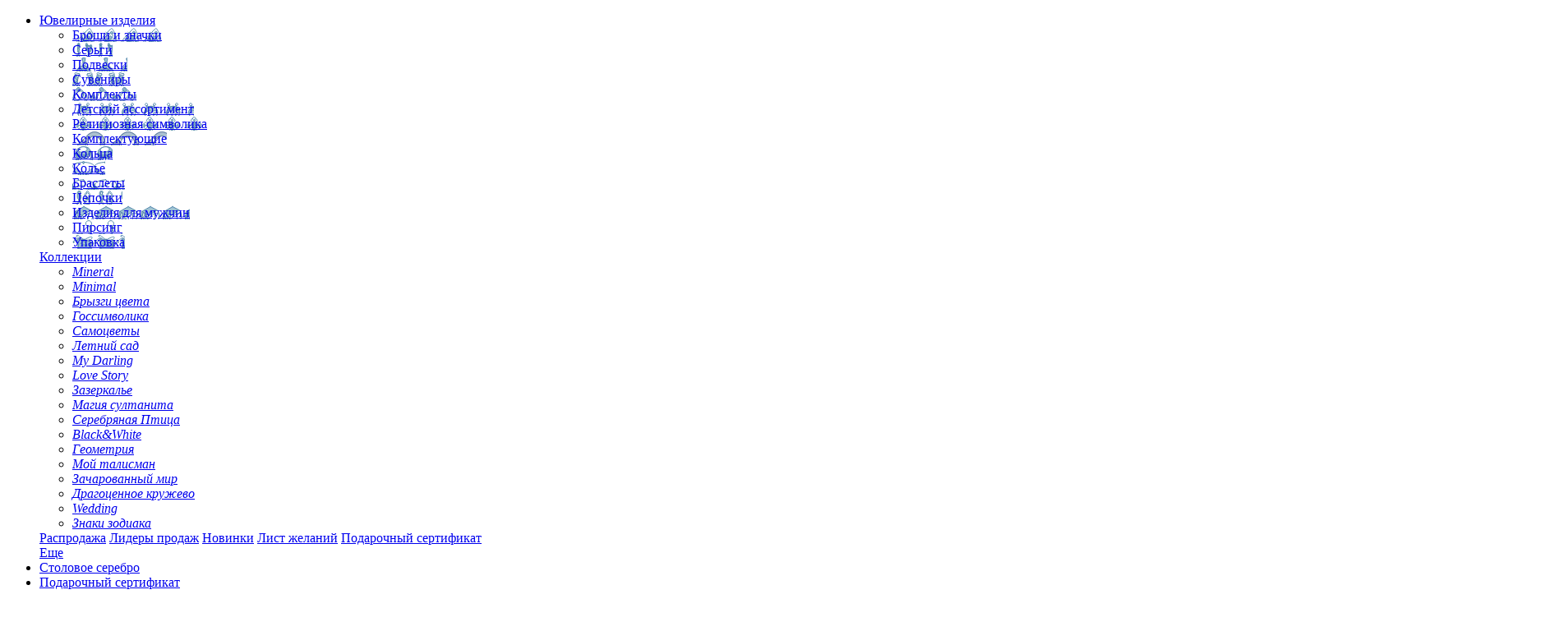

--- FILE ---
content_type: text/html; charset=UTF-8
request_url: https://xn--80aabpau7arecgu7c4gc.xn--p1ai/aktsii/kupon-lyubov-na-500-rub/
body_size: 22366
content:
<!DOCTYPE html>
<html lang="ru">
<head>
    <meta charset="utf-8">
    	<meta name="viewport" content="width=device-width, initial-scale=1, maximum-scale=1, user-scalable=0"/>
    <meta name='it-pinger' content='endJQsXYdjpJCXZRRzNVjYmCf' />
			<meta property="og:title" content="Серебряная Птица"/>
				<meta property="og:description" content="Ювелирный интернет-магазин Серебряная Птица - более 10 000 украшений из серебра, золота и бижутерии по низким ценам с доставкой по всей России!"/>
		<meta property="og:image" content="https://xn--80aabpau7arecgu7c4gc.xn--p1ai/local/templates/ptica/images/logo_og.png">
	<meta property="og:type" content="website"/>
	<meta property="og:url" content= "https://xn--80aabpau7arecgu7c4gc.xn--p1ai:443/aktsii/kupon-lyubov-na-500-rub/" />
	<meta property="site_cheker" content="PtI82Zz32bPd8I5j5cHGcYg" />
	
    <title>Купон ЛЮБОВЬ на 500 руб.</title>
	
	<link rel="icon" href="/favicon.svg" type="image/svg+xml">
	<meta http-equiv="Content-Type" content="text/html; charset=UTF-8" />
<meta name="description" content="Купон ЛЮБОВЬ на 500 руб. в интернет магазине Серебряная птица" />
<link href="/bitrix/js/ui/design-tokens/dist/ui.design-tokens.css?172899385326358" type="text/css"  rel="stylesheet" />
<link href="/bitrix/js/ui/notification/ui.notification.css?17126921722071" type="text/css"  rel="stylesheet" />
<link href="https://fonts.googleapis.com/css?family=PT+Serif:400,400i,700,700i&amp;subset=cyrillic" type="text/css"  rel="stylesheet" />
<link href="https://fonts.googleapis.com/css?family=Roboto:100,100i,300,300i,400,400i,500,500i,700,700i,900,900i&display=swap" type="text/css"  rel="stylesheet" />
<link href="https://fonts.googleapis.com/css?family=Roboto+Condensed:400,700,300" type="text/css"  rel="stylesheet" />
<link href="/bitrix/js/ui/design-tokens/air/dist/air-design-tokens.css?1750857184113422" type="text/css"  rel="stylesheet" />
<link href="/bitrix/js/ui/fonts/opensans/ui.font.opensans.css?17126921722555" type="text/css"  rel="stylesheet" />
<link href="/bitrix/js/main/popup/dist/main.popup.bundle.css?175085715531694" type="text/css"  rel="stylesheet" />
<link href="/bitrix/js/ui/switcher/dist/ui.switcher.bundle.css?17508571747550" type="text/css"  rel="stylesheet" />
<link href="/bitrix/js/ui/cnt/ui.cnt.css?17508571745220" type="text/css"  rel="stylesheet" />
<link href="/bitrix/js/ui/cnt/dist/cnt.bundle.css?17508571846343" type="text/css"  rel="stylesheet" />
<link href="/bitrix/js/ui/icon-set/icon-base.css?17508571741830" type="text/css"  rel="stylesheet" />
<link href="/bitrix/js/ui/icon-set/outline/style.css?1756277228104096" type="text/css"  rel="stylesheet" />
<link href="/bitrix/js/ui/icon-set/main/style.css?175085717480627" type="text/css"  rel="stylesheet" />
<link href="/bitrix/js/ui/buttons/dist/ui.buttons.bundle.css?175627722881237" type="text/css"  rel="stylesheet" />
<link href="/bitrix/js/ui/buttons/icons/ui.buttons.icons.css?175627722867922" type="text/css"  rel="stylesheet" />
<link href="/bitrix/js/ui/icon-set/actions/style.css?175085717420996" type="text/css"  rel="stylesheet" />
<link href="/bitrix/js/main/sidepanel/dist/side-panel.bundle.css?175627721325745" type="text/css"  rel="stylesheet" />
<link href="/local/templates/ptica/components/bitrix/news/aktsii/bitrix/news.detail/.default/style.css?1712692184155" type="text/css"  rel="stylesheet" />
<link href="/local/templates/ptica/components/bitrix/catalog.section/view1/style.css?171269218427494" type="text/css"  rel="stylesheet" />
<link href="/local/templates/ptica/components/bitrix/sale.basket.basket.line/template1/style.css?17126921844804" type="text/css"  rel="stylesheet" />
<link href="/local/templates/ptica/styles/adaptive.css?171269218528422" type="text/css"  data-template-style="true"  rel="stylesheet" />
<link href="/local/templates/ptica/styles/scroll/jquery.mCustomScrollbar.css?171269218553060" type="text/css"  data-template-style="true"  rel="stylesheet" />
<link href="/local/templates/ptica/styles/template_styles.css?17126921856361" type="text/css"  data-template-style="true"  rel="stylesheet" />
<link href="/local/templates/ptica/styles/styles.css?1750863408397012" type="text/css"  data-template-style="true"  rel="stylesheet" />
<link href="/local/templates/ptica/caller/style.css?17355728796485" type="text/css"  data-template-style="true"  rel="stylesheet" />
<link href="/local/templates/ptica/styles/toast.css?17058234554508" type="text/css"  data-template-style="true"  rel="stylesheet" />
<link href="/local/templates/ptica/styles/jquery.fancybox.min.css?171269218513735" type="text/css"  data-template-style="true"  rel="stylesheet" />
<link href="/local/templates/ptica/styles/jcarousel/jcarousel.responsive.css?17126921852959" type="text/css"  data-template-style="true"  rel="stylesheet" />
<link href="/local/templates/ptica/styles/swiper-bundle.min.css?172010499718431" type="text/css"  data-template-style="true"  rel="stylesheet" />
<link href="/bitrix/panel/main/popup.css?171269217922696" type="text/css"  data-template-style="true"  rel="stylesheet" />
<link href="/local/templates/ptica/components/bitrix/menu/top_menu/style.css?1712692184581" type="text/css"  data-template-style="true"  rel="stylesheet" />
<link href="/local/templates/ptica/components/bitrix/breadcrumb/breadcrumb/style.css?1712692184563" type="text/css"  data-template-style="true"  rel="stylesheet" />
<link href="/local/templates/ptica/components/bitrix/menu/bot_menu/style.css?1712692184581" type="text/css"  data-template-style="true"  rel="stylesheet" />
<link href="/local/templates/ptica/components/bitrix/menu/footer_menu/style.css?1712692184581" type="text/css"  data-template-style="true"  rel="stylesheet" />
<link href="/local/templates/ptica/styles.css?172594910785" type="text/css"  data-template-style="true"  rel="stylesheet" />
<script>if(!window.BX)window.BX={};if(!window.BX.message)window.BX.message=function(mess){if(typeof mess==='object'){for(let i in mess) {BX.message[i]=mess[i];} return true;}};</script>
<script>(window.BX||top.BX).message({"pull_server_enabled":"Y","pull_config_timestamp":1750857167,"shared_worker_allowed":"Y","pull_guest_mode":"N","pull_guest_user_id":0,"pull_worker_mtime":1748515497});(window.BX||top.BX).message({"PULL_OLD_REVISION":"Для продолжения корректной работы с сайтом необходимо перезагрузить страницу."});</script>
<script>(window.BX||top.BX).message({"JS_CORE_LOADING":"Загрузка...","JS_CORE_NO_DATA":"- Нет данных -","JS_CORE_WINDOW_CLOSE":"Закрыть","JS_CORE_WINDOW_EXPAND":"Развернуть","JS_CORE_WINDOW_NARROW":"Свернуть в окно","JS_CORE_WINDOW_SAVE":"Сохранить","JS_CORE_WINDOW_CANCEL":"Отменить","JS_CORE_WINDOW_CONTINUE":"Продолжить","JS_CORE_H":"ч","JS_CORE_M":"м","JS_CORE_S":"с","JSADM_AI_HIDE_EXTRA":"Скрыть лишние","JSADM_AI_ALL_NOTIF":"Показать все","JSADM_AUTH_REQ":"Требуется авторизация!","JS_CORE_WINDOW_AUTH":"Войти","JS_CORE_IMAGE_FULL":"Полный размер"});</script>

<script src="/bitrix/js/main/core/core.js?1756277213511455"></script>

<script>BX.Runtime.registerExtension({"name":"main.core","namespace":"BX","loaded":true});</script>
<script>BX.setJSList(["\/bitrix\/js\/main\/core\/core_ajax.js","\/bitrix\/js\/main\/core\/core_promise.js","\/bitrix\/js\/main\/polyfill\/promise\/js\/promise.js","\/bitrix\/js\/main\/loadext\/loadext.js","\/bitrix\/js\/main\/loadext\/extension.js","\/bitrix\/js\/main\/polyfill\/promise\/js\/promise.js","\/bitrix\/js\/main\/polyfill\/find\/js\/find.js","\/bitrix\/js\/main\/polyfill\/includes\/js\/includes.js","\/bitrix\/js\/main\/polyfill\/matches\/js\/matches.js","\/bitrix\/js\/ui\/polyfill\/closest\/js\/closest.js","\/bitrix\/js\/main\/polyfill\/fill\/main.polyfill.fill.js","\/bitrix\/js\/main\/polyfill\/find\/js\/find.js","\/bitrix\/js\/main\/polyfill\/matches\/js\/matches.js","\/bitrix\/js\/main\/polyfill\/core\/dist\/polyfill.bundle.js","\/bitrix\/js\/main\/core\/core.js","\/bitrix\/js\/main\/polyfill\/intersectionobserver\/js\/intersectionobserver.js","\/bitrix\/js\/main\/lazyload\/dist\/lazyload.bundle.js","\/bitrix\/js\/main\/polyfill\/core\/dist\/polyfill.bundle.js","\/bitrix\/js\/main\/parambag\/dist\/parambag.bundle.js"]);
</script>
<script>BX.Runtime.registerExtension({"name":"pull","namespace":"window","loaded":true});</script>
<script>BX.Runtime.registerExtension({"name":"ui.design-tokens","namespace":"window","loaded":true});</script>
<script>BX.Runtime.registerExtension({"name":"ui.notification","namespace":"window","loaded":true});</script>
<script>BX.Runtime.registerExtension({"name":"ui.design-tokens.air","namespace":"window","loaded":true});</script>
<script>BX.Runtime.registerExtension({"name":"ui.icon-set.api.core","namespace":"BX.UI.IconSet","loaded":true});</script>
<script>BX.Runtime.registerExtension({"name":"ui.fonts.opensans","namespace":"window","loaded":true});</script>
<script>BX.Runtime.registerExtension({"name":"main.popup","namespace":"BX.Main","loaded":true});</script>
<script>(window.BX||top.BX).message({"UI_SWITCHER_ON":"вкл","UI_SWITCHER_OFF":"выкл"});(window.BX||top.BX).message({"UI_SWITCHER_ON":"вкл","UI_SWITCHER_OFF":"выкл"});</script>
<script>BX.Runtime.registerExtension({"name":"ui.switcher","namespace":"BX.UI","loaded":true});</script>
<script>BX.Runtime.registerExtension({"name":"ui.cnt","namespace":"BX.UI","loaded":true});</script>
<script>BX.Runtime.registerExtension({"name":"ui.icon-set","namespace":"window","loaded":true});</script>
<script>BX.Runtime.registerExtension({"name":"ui.icon-set.outline","namespace":"window","loaded":true});</script>
<script>BX.Runtime.registerExtension({"name":"ui.icon-set.main","namespace":"window","loaded":true});</script>
<script>(window.BX||top.BX).message({"UI_BUTTONS_SAVE_BTN_TEXT":"Сохранить","UI_BUTTONS_CREATE_BTN_TEXT":"Создать","UI_BUTTONS_ADD_BTN_TEXT":"Добавить","UI_BUTTONS_SEND_BTN_TEXT":"Отправить","UI_BUTTONS_CANCEL_BTN_TEXT":"Отменить","UI_BUTTONS_CLOSE_BTN_TEXT":"Закрыть","UI_BUTTONS_APPLY_BTN_TEXT":"Применить"});</script>
<script>BX.Runtime.registerExtension({"name":"ui.buttons","namespace":"BX.UI","loaded":true});</script>
<script>BX.Runtime.registerExtension({"name":"ui.buttons.icons","namespace":"window","loaded":true});</script>
<script>BX.Runtime.registerExtension({"name":"fx","namespace":"window","loaded":true});</script>
<script>BX.Runtime.registerExtension({"name":"main.pageobject","namespace":"BX","loaded":true});</script>
<script>BX.Runtime.registerExtension({"name":"popup","namespace":"window","loaded":true});</script>
<script>(window.BX||top.BX).message({"CORE_CLIPBOARD_COPY_SUCCESS":"Скопировано","CORE_CLIPBOARD_COPY_FAILURE":"Не удалось скопировать"});</script>
<script>BX.Runtime.registerExtension({"name":"clipboard","namespace":"window","loaded":true});</script>
<script>BX.Runtime.registerExtension({"name":"ui.icon-set.actions","namespace":"window","loaded":true});</script>
<script>(window.BX||top.BX).message({"MAIN_SIDEPANEL_CLOSE":"Закрыть","MAIN_SIDEPANEL_PRINT":"Печать","MAIN_SIDEPANEL_NEW_WINDOW":"Открыть в новом окне","MAIN_SIDEPANEL_COPY_LINK":"Скопировать ссылку","MAIN_SIDEPANEL_MINIMIZE":"Свернуть","MAIN_SIDEPANEL_REMOVE_ALL":"Удалить всё из быстрого доступа"});</script>
<script>BX.Runtime.registerExtension({"name":"main.sidepanel","namespace":"BX.SidePanel","loaded":true});</script>
<script>BX.Runtime.registerExtension({"name":"sidepanel","namespace":"window","loaded":true});</script>
<script>(window.BX||top.BX).message({"JS_CORE_LOADING":"Загрузка...","JS_CORE_NO_DATA":"- Нет данных -","JS_CORE_WINDOW_CLOSE":"Закрыть","JS_CORE_WINDOW_EXPAND":"Развернуть","JS_CORE_WINDOW_NARROW":"Свернуть в окно","JS_CORE_WINDOW_SAVE":"Сохранить","JS_CORE_WINDOW_CANCEL":"Отменить","JS_CORE_WINDOW_CONTINUE":"Продолжить","JS_CORE_H":"ч","JS_CORE_M":"м","JS_CORE_S":"с","JSADM_AI_HIDE_EXTRA":"Скрыть лишние","JSADM_AI_ALL_NOTIF":"Показать все","JSADM_AUTH_REQ":"Требуется авторизация!","JS_CORE_WINDOW_AUTH":"Войти","JS_CORE_IMAGE_FULL":"Полный размер"});</script>
<script>BX.Runtime.registerExtension({"name":"window","namespace":"window","loaded":true});</script>
<script>(window.BX||top.BX).message({"LANGUAGE_ID":"ru","FORMAT_DATE":"DD.MM.YYYY","FORMAT_DATETIME":"DD.MM.YYYY HH:MI:SS","COOKIE_PREFIX":"BITRIX_SM","SERVER_TZ_OFFSET":"10800","UTF_MODE":"Y","SITE_ID":"s1","SITE_DIR":"\/","USER_ID":"","SERVER_TIME":1769773346,"USER_TZ_OFFSET":0,"USER_TZ_AUTO":"Y","bitrix_sessid":"fed0886bb4f8f496add8a131bfd888bd"});</script>


<script src="/bitrix/js/main/jquery/jquery-1.12.4.min.js?171269217297163"></script>
<script src="/bitrix/js/pull/protobuf/protobuf.js?1712692172274055"></script>
<script src="/bitrix/js/pull/protobuf/model.js?171269217270928"></script>
<script src="/bitrix/js/main/core/core_promise.js?17126921715220"></script>
<script src="/bitrix/js/rest/client/rest.client.js?171269217217414"></script>
<script src="/bitrix/js/pull/client/pull.client.js?174851549883861"></script>
<script src="/bitrix/js/ui/notification/ui.notification.balloon.js?171269217217935"></script>
<script src="/bitrix/js/ui/notification/ui.notification.stack.js?17428944678731"></script>
<script src="/bitrix/js/ui/notification/ui.notification.center.js?17126921725546"></script>
<script src="/bitrix/js/ui/icon-set/api/core/dist/ui.icon-set.core.bundle.js?175627722842868"></script>
<script src="/bitrix/js/main/popup/dist/main.popup.bundle.js?1756277213119116"></script>
<script src="/bitrix/js/ui/switcher/dist/ui.switcher.bundle.js?175085717414161"></script>
<script src="/bitrix/js/ui/cnt/dist/cnt.bundle.js?175085718416741"></script>
<script src="/bitrix/js/ui/buttons/dist/ui.buttons.bundle.js?175627722891736"></script>
<script src="/bitrix/js/main/core/core_fx.js?171269217116888"></script>
<script src="/bitrix/js/main/pageobject/dist/pageobject.bundle.js?1756277213999"></script>
<script src="/bitrix/js/main/core/core_clipboard.js?17126921714831"></script>
<script src="/bitrix/js/main/sidepanel/dist/side-panel.bundle.js?1756277213159394"></script>
<script src="/bitrix/js/main/core/core_window.js?171269217198766"></script>
<script>
					(function () {
						"use strict";

						var counter = function ()
						{
							var cookie = (function (name) {
								var parts = ("; " + document.cookie).split("; " + name + "=");
								if (parts.length == 2) {
									try {return JSON.parse(decodeURIComponent(parts.pop().split(";").shift()));}
									catch (e) {}
								}
							})("BITRIX_CONVERSION_CONTEXT_s1");

							if (cookie && cookie.EXPIRE >= BX.message("SERVER_TIME"))
								return;

							var request = new XMLHttpRequest();
							request.open("POST", "/bitrix/tools/conversion/ajax_counter.php", true);
							request.setRequestHeader("Content-type", "application/x-www-form-urlencoded");
							request.send(
								"SITE_ID="+encodeURIComponent("s1")+
								"&sessid="+encodeURIComponent(BX.bitrix_sessid())+
								"&HTTP_REFERER="+encodeURIComponent(document.referrer)
							);
						};

						if (window.frameRequestStart === true)
							BX.addCustomEvent("onFrameDataReceived", counter);
						else
							BX.ready(counter);
					})();
				</script>
<!--[if lte IE 7]><link rel="stylesheet" type="text/css" href="/local/templates/ptica/styles/ie.css" /><![endif]-->
<!--[if (gte IE 8)&(lt IE 10)]><script src="/js/cors/jquery.xdr-transport.js"></script><![endif]-->
<script>
	  (function(i,s,o,g,r,a,m){i['GoogleAnalyticsObject']=r;i[r]=i[r]||function(){
	  (i[r].q=i[r].q||[]).push(arguments)},i[r].l=1*new Date();a=s.createElement(o),
	  m=s.getElementsByTagName(o)[0];a.async=1;a.src=g;m.parentNode.insertBefore(a,m)
	  })(window,document,'script','https://www.google-analytics.com/analytics.js','ga');
	  ga('create', 'UA-2396141-66', 'auto');
	  ga('send', 'pageview');
	</script>
<script type='text/javascript'>(window.Image ? (new Image()) : document.createElement('img')).src = location.protocol + '//vk.com/rtrg?r=xkR53Xj/9E2dXE5eyxX0CPlso9QJP56WnhnPIkgHAMoxMqdZb3rA1TT8IB2SPXJWtWgeKZUVxtb4KfFcIC8iQQFdy/dBTbUC/vJfE7xBofnZOLl47AOlO2ZnbGtFnn3sb1/tfw30ln53IXXvyo3DXO8Yjp0Spo8g2QfJai8FExQ-&pixel_id=1000096411';</script>
<!-- Rating@Mail.ru counter -->
		<script type="text/javascript">
		var _tmr = window._tmr || (window._tmr = []);
		_tmr.push({id: "3079448", type: "pageView", start: (new Date()).getTime()});
		(function (d, w, id) {
		  if (d.getElementById(id)) return;
		  var ts = d.createElement("script"); ts.type = "text/javascript"; ts.async = true; ts.id = id;
		  ts.src = "https://top-fwz1.mail.ru/js/code.js";
		  var f = function () {var s = d.getElementsByTagName("script")[0]; s.parentNode.insertBefore(ts, s);};
		  if (w.opera == "[object Opera]") { d.addEventListener("DOMContentLoaded", f, false); } else { f(); }
		})(document, window, "topmailru-code");
		</script><noscript><div>
		<img src="https://top-fwz1.mail.ru/counter?id=3079448;js=na" style="border:0;position:absolute;left:-9999px;" alt="Top.Mail.Ru" />
		</div></noscript>
		<!-- //Rating@Mail.ru counter -->
		



<script src="/local/templates/ptica/js/jquery-1.10.2.min.js?171269218593107"></script>
<script src="/local/templates/ptica/js/jquery.transit.min.js?17126921857830"></script>
<script src="/local/templates/ptica/js/respond.js?171269218510164"></script>
<script src="/local/templates/ptica/js/jquery.inputmask.min.js?171269218596535"></script>
<script src="/local/templates/ptica/js/jquery.mCustomScrollbar.js?171269218592563"></script>
<script src="/local/templates/ptica/js/rater.js?171269218517987"></script>
<script src="/local/templates/ptica/js/jquery.mousewheel.js?17126921853846"></script>
<script src="/local/templates/ptica/js/jquery.customDialog.js?171269218515049"></script>
<script src="/local/templates/ptica/js/jquery.customSlider.js?171269218512239"></script>
<script src="/local/templates/ptica/js/jquery.forms.js?173519520725570"></script>
<script src="/local/templates/ptica/js/jquery.fancybox.min.js?172984801759749"></script>
<script src="/local/templates/ptica/js/jquery.jcarousel.min.js?171269218517169"></script>
<script src="/local/templates/ptica/js/owl.carousel.min.js?171269218544342"></script>
<script src="/local/templates/ptica/js/jquery.preview.js?1712692185838"></script>
<script src="/local/templates/ptica/js/jquery.submenu.js?17126921851241"></script>
<script src="/local/templates/ptica/js/jquery.cookie.js?17126921853140"></script>
<script src="/local/templates/ptica/js/upload/jquery.knob.js?171269218521383"></script>
<script src="/local/templates/ptica/js/jquery-ui.min.js?1712692185179517"></script>
<script src="/local/templates/ptica/js/datepicker-ru.js?17126921851620"></script>
<script src="/local/templates/ptica/js/upload/jquery.ui.widget.js?171269218515854"></script>
<script src="/local/templates/ptica/js/upload/tmpl.min.js?17126921851073"></script>
<script src="/local/templates/ptica/js/upload/load-image.all.min.js?171269218516820"></script>
<script src="/local/templates/ptica/js/upload/canvas-to-blob.min.js?17126921851213"></script>
<script src="/local/templates/ptica/js/upload/jquery.blueimp-gallery.min.js?171269218532007"></script>
<script src="/local/templates/ptica/js/upload/jquery.iframe-transport.js?171269218510941"></script>
<script src="/local/templates/ptica/js/upload/jquery.fileupload.js?171269218565251"></script>
<script src="/local/templates/ptica/js/upload/jquery.fileupload-process.js?17126921856342"></script>
<script src="/local/templates/ptica/js/upload/jquery.fileupload-image.js?171269218512531"></script>
<script src="/local/templates/ptica/js/upload/jquery.fileupload-audio.js?17126921853720"></script>
<script src="/local/templates/ptica/js/upload/jquery.fileupload-video.js?17126921853720"></script>
<script src="/local/templates/ptica/js/upload/jquery.fileupload-validate.js?17126921854327"></script>
<script src="/local/templates/ptica/js/upload/jquery.fileupload-ui.js?171269218528731"></script>
<script src="/local/templates/ptica/js/upload/main.js?17126921853460"></script>
<script src="/local/templates/ptica/js/toast.js?17058234556619"></script>
<script src="/local/templates/ptica/js/jquery.customMessage.js?17126921852514"></script>
<script src="/local/templates/ptica/js/swiper-bundle.min.js?1730629988151701"></script>
<script src="/local/templates/ptica/js/scripts.js?173203350165189"></script>
<script src="/local/templates/ptica/js/superplaceholder.min.js?17126921853074"></script>
<script src="/local/templates/ptica/js/city.js?17126921852241"></script>
<script src="/local/templates/ptica/components/bitrix/catalog.section/view1/script.js?171269218439782"></script>
<script src="/local/templates/ptica/components/bitrix/sale.basket.basket.line/template1/script.js?17126921845335"></script>

<!--'start_frame_cache_bask_inform_header'--><!--'end_frame_cache_bask_inform_header'--><link href="https://cdn.jsdelivr.net/jquery.suggestions/16.6/css/suggestions.css" type="text/css" rel="stylesheet" />				
<script src="/local/templates/ptica/js/jquery.suggestions.min.js"></script>	
<script type='text/javascript' async defer src='https://xn--80aabpau7arecgu7c4gc.push4site.com/sdk'></script>
<script type="text/javascript">!function(){var t=document.createElement("script");t.type="text/javascript",t.async=!0,t.src='https://vk.com/js/api/openapi.js?169',t.onload=function(){VK.Retargeting.Init("VK-RTRG-1781877-fjDsK"),VK.Retargeting.Hit()},document.head.appendChild(t)}();</script><noscript><img src="https://vk.com/rtrg?p=VK-RTRG-1781877-fjDsK" style="position:fixed; left:-999px;" alt=""/></noscript>
<!-- Yandex.Metrika counter -->
<script type="text/javascript" >
   (function(m,e,t,r,i,k,a){m[i]=m[i]||function(){(m[i].a=m[i].a||[]).push(arguments)};
   var z = null;m[i].l=1*new Date();
   for (var j = 0; j < document.scripts.length; j++) {if (document.scripts[j].src === r) { return; }}
   k=e.createElement(t),a=e.getElementsByTagName(t)[0],k.async=1,k.src=r,a.parentNode.insertBefore(k,a)})
   (window, document, "script", "https://mc.yandex.ru/metrika/tag.js", "ym");

   ym(40336495, "init", {
        clickmap:true,
        trackLinks:true,
        accurateTrackBounce:true,
        webvisor:true,
        ecommerce:"dataLayer"
   });
</script>
<noscript><div><img src="https://mc.yandex.ru/watch/40336495" style="position:absolute; left:-9999px;" alt="" /></div></noscript>
<!-- /Yandex.Metrika counter -->
<script type="text/javascript">
$( document ).ready(function() {
	const instance = superplaceholder({
			el: top_search,
			sentences: ["бижутерный сплав","мужские цепи","алмазная грань","змея","талисман","рыбка",'звезда','веточка'],
			options: {
					// delay between letters (in milliseconds)
					letterDelay: 200, // milliseconds
					// delay between sentences (in milliseconds)
					sentenceDelay: 1000,
					// should start on input focus. Set false to autostart
					startOnFocus: true,
					// loop through passed sentences
					loop: true,
					// Initially shuffle the passed sentences
					shuffle: false,
					// Show cursor or not. Shows by default
					showCursor: true,
					// String to show as cursor
					cursor: '|'
			}
	})
	instance.start();
});						
	</script>
	<script src="//code.jivo.ru/widget/NM9i5I1n5I" async></script>
</head>
<body>

	
    <div class="all_page">
<!--'start_frame_cache_informermobile'--><!--'end_frame_cache_informermobile'-->		<div class="header_min">
			<div class="fixed flex flj">
				
								<div class="category_menu header_min_menu">
				
<ul class="nav_menu flex">

			  
              <li class="cat1_parent"><!--<a title="Ювелирные изделия" href="/katalog/">Ювелирные изделия</a>-->
					<a title="Ювелирные изделия" href="/#catalog">Ювелирные изделия</a>
					<div class="submenu">
						<div class="fixed flex flj flt">
													<div class="submenu-col-1">
							
								<div class="row ">
									<div class="col-xs-12 col-sm-6 col-md-6">
										<ul class="smenu smenu_icon">
											<li><a style="background-image:url(/local/templates/ptica/images/mcat10.svg);" href="/katalog/broshi/" title="Броши и значки">Броши и значки</a></li><li><a style="background-image:url(/local/templates/ptica/images/mcat2.svg);" href="/katalog/sergi/" title="Серьги">Серьги</a></li><li><a style="background-image:url(/local/templates/ptica/images/mcat5.svg);" href="/katalog/podveski/" title="Подвески">Подвески</a></li><li><a style="background-image:url(/local/templates/ptica/images/mcat14.svg);" href="/katalog/suveniry/" title="Сувениры">Сувениры</a></li><li><a style="background-image:url(/local/templates/ptica/images/mcat3.svg);" href="/katalog/komplekty/" title="Комплекты">Комплекты</a></li><li><a style="background-image:url(/local/templates/ptica/images/mcat12.svg);" href="/katalog/detskiy-assortiment/" title="Детский ассортимент">Детский ассортимент</a></li><li><a style="background-image:url(/local/templates/ptica/images/mcat9.svg);" href="/katalog/religioznaya-simvolika/" title="Религиозная символика">Религиозная символика</a></li><li><a style="background-image:url(/local/templates/ptica/images/mcat51.svg);" href="/katalog/komplektuyushchie/" title="Комплектующие">Комплектующие</a></li>										</ul>
									</div>
									<div class="col-xs-12 col-sm-6 col-md-6">
										<ul class="smenu smenu_icon">
											<li><a style="background-image:url(/local/templates/ptica/images/mcat1.svg);" href="/katalog/koltsa/" title="Кольца">Кольца</a></li><li><a style="background-image:url(/local/templates/ptica/images/mcat4.svg);" href="/katalog/kole/" title="Колье">Колье</a></li><li><a style="background-image:url(/local/templates/ptica/images/mcat8.svg);" href="/katalog/braslety/" title="Браслеты">Браслеты</a></li><li><a style="background-image:url(/local/templates/ptica/images/mcat6.svg);" href="/katalog/tsepochki/" title="Цепочки">Цепочки</a></li><li><a style="background-image:url(/local/templates/ptica/images/mcat11.svg);" href="/katalog/izdeliya-dlya-muzhchin/" title="Изделия для мужчин">Изделия для мужчин</a></li><li><a style="background-image:url(/local/templates/ptica/images/mcat13.svg);" href="/katalog/pirsing/" title="Пирсинг">Пирсинг</a></li><li><a style="background-image:url(/local/templates/ptica/images/mcat15.svg);" href="/katalog/upakovka/" title="Упаковка">Упаковка</a></li>										</ul>
									</div>
								</div>
							</div>
							<div class="submenu-col-2">
								
								
								<div class="slinks-old">
								   <a href="#">Коллекции</a>
							    </div>
								
																																																																																																																																																																																																																																																																																																																																																																						
								<div class="row ">
									<div class="col-xs-12 col-sm-6 col-md-6">
										<ul class="smenu smenu_collection">
											<li><a href="/kollection/mineral/" title="Mineral"><em>Mineral</em></a></li><li><a href="/kollection/minimal/" title="Minimal"><em>Minimal</em></a></li><li><a href="/kollection/bryzgi-tsveta/" title="Брызги цвета"><em>Брызги цвета</em></a></li><li><a href="/kollection/gosudarstvennaya-simvolika/" title="Госсимволика"><em>Госсимволика</em></a></li><li><a href="/kollection/samotsvety/" title="Самоцветы"><em>Самоцветы</em></a></li><li><a href="/kollection/letniy-sad/" title="Летний сад"><em>Летний сад</em></a></li><li><a href="/kollection/my-darling/" title="My Darling"><em>My Darling</em></a></li><li><a href="/kollection/love-story/" title="Love Story"><em>Love Story</em></a></li><li><a href="/kollection/zazerkale/" title="Зазеркалье"><em>Зазеркалье</em></a></li>										</ul>
									</div>
									<div class="col-xs-12 col-sm-6 col-md-6">
										<ul class="smenu smenu_collection">
											<li><a href="/kollection/magiya-sultanita/" title="Магия султанита"><em>Магия султанита</em></a></li><li><a href="/kollection/serebryanaya-ptitsa/" title="Серебряная Птица"><em>Серебряная Птица</em></a></li><li><a href="/kollection/Black-and-White/" title="Black&White"><em>Black&White</em></a></li><li><a href="/kollection/geometriya/" title="Геометрия"><em>Геометрия</em></a></li><li><a href="/kollection/moy-talisman/" title="Мой талисман"><em>Мой талисман</em></a></li><li><a href="/kollection/zacharovannyy-mir/" title="Зачарованный мир"><em>Зачарованный мир</em></a></li><li><a href="/kollection/dragotsennoe-kruzhevo/" title="Драгоценное кружево"><em>Драгоценное кружево</em></a></li><li><a href="/kollection/wedding/" title="Wedding"><em>Wedding</em></a></li><li><a href="/kollection/znaki-zodiaka/" title="Знаки зодиака"><em>Знаки зодиака</em></a></li>										</ul>
									</div>
								</div>
								
							    							   
							</div>
							<div class="submenu-col-3">
								
								
								<div class="slinks">
								
									<a class="i3" href="/katalog/rasprodazha/">Распродажа</a>
									<a class="i2" href="/katalog/lidery-prodazh/">Лидеры продаж</a>
									<a class="i1" href="/katalog/novinki/">Новинки</a>
									<a class="i11" href="/lichnyy-kabinet/list-zhelaniy/">Лист желаний</a>
																	    <a class="i15" href="/podarochnyy-sertifikat/">Подарочный сертификат</a>
								   
							   </div>
								
							</div>
													</div>
						<a class="more_mobile_link" data-text="Еще" data-alt="" href="#">Еще</a>
					</div>		

					
					
			  </li>
			  
			  
			  
		  			<li class="cat2_parent">
				<a title="Столовое серебро" href="/katalog/stolovoe-serebro/">Столовое серебро</a>
				<div class="submenu" style="display: none;">
						<div class="fixed flex flj flt">
						
						
						
							<div class="submenu-col-1">
																
								
								<div class="row ">
									<div class="col-xs-12 col-sm-6 col-md-6">
										<ul class="smenu smenu_icon">
											<li><a style="background-image:url(/local/templates/ptica/images/mcat21.svg);" href="/katalog/dlya-vody/" title="Для воды">Для воды</a></li><li><a style="background-image:url(/local/templates/ptica/images/mcat23.svg);" href="/katalog/chaynyy-assortiment/" title="Чайный ассортимент">Чайный ассортимент</a></li><li><a style="background-image:url(/local/templates/ptica/images/mcat30.svg);" href="/katalog/detskii-assortiment/" title="Детский ассортимент">Детский ассортимент</a></li><li><a style="background-image:url(/local/templates/ptica/images/mcat25.svg);" href="/katalog/lozhki/" title="Ложки">Ложки</a></li><li><a style="background-image:url(/local/templates/ptica/images/mcat28.svg);" href="/katalog/ionizatory/" title="Ионизаторы">Ионизаторы</a></li><li><a style="background-image:url(/local/templates/ptica/images/mcat31.svg);" href="/katalog/prochee/" title="Прочее">Прочее</a></li>										</ul>
									</div>
									<div class="col-xs-12 col-sm-6 col-md-6">
										<ul class="smenu smenu_icon">
											<li><a style="background-image:url(/local/templates/ptica/images/mcat20.svg);" href="/katalog/stolovye-nabory/" title="Столовые наборы">Столовые наборы</a></li><li><a style="background-image:url(/local/templates/ptica/images/mcat22.svg);" href="/katalog/vinnyy-assortiment/" title="Винный ассортимент">Винный ассортимент</a></li><li><a style="background-image:url(/local/templates/ptica/images/mcat29.svg);" href="/katalog/podnosy/" title="Подносы">Подносы</a></li><li><a style="background-image:url(/local/templates/ptica/images/mcat26.svg);" href="/katalog/vilki/" title="Вилки">Вилки</a></li><li><a style="background-image:url(/local/templates/ptica/images/mcat27.svg);" href="/katalog/nozhi/" title="Ножи">Ножи</a></li><li><a style="background-image:url(/local/templates/ptica/images/mcat24.svg);" href="/katalog/dlya-ikry/" title="Для икры">Для икры</a></li>										</ul>
									</div>
								</div>
								
								

							</div>
							
							<div class="submenu-col-2">
								<div class="slinks-old">
								   <a href="#">Коллекции</a>
							    </div>
								
																   
							   
								<div class="row ">
									<div class="col-xs-12 col-sm-6 col-md-6">
										<ul class="smenu smenu_collection">
											<li><a href="/kollection/loza/" title="Лоза"><em>Лоза</em></a></li><li><a href="/kollection/stil/" title="Стиль"><em>Стиль</em></a></li><li><a href="/kollection/elegant/" title="Элегант"><em>Элегант</em></a></li><li><a href="/kollection/vesna/" title="Весна"><em>Весна</em></a></li>										</ul>
									</div>
									<div class="col-xs-12 col-sm-6 col-md-6">
										<ul class="smenu smenu_collection">
											<li><a href="/kollection/ampir/" title="Ампир"><em>Ампир</em></a></li><li><a href="/kollection/lada/" title="Лада"><em>Лада</em></a></li><li><a href="/kollection/otechestvo/" title="Отечество"><em>Отечество</em></a></li><li><a href="/kollection/venzel/" title="Вензель"><em>Вензель</em></a></li><li><a href="/kollection/vizantiya/" title="Византия"><em>Византия</em></a></li>										</ul>
									</div>
								</div>

							</div>
							
							<div class="submenu-col-3">
								
								
								<div class="slinks">
								
									<a class="i3" href="/katalog/rasprodazha/">Распродажа</a>
									<a class="i2" href="/katalog/lidery-prodazh/">Лидеры продаж</a>
									<a class="i1" href="/katalog/novinki/">Новинки</a>
									<a class="i11" href="/lichnyy-kabinet/list-zhelaniy/">Лист желаний</a>
																	    <a class="i15" href="/podarochnyy-sertifikat/">Подарочный сертификат</a>
								   
							   </div>
								
							</div>
													</div>
						<a class="more_mobile_link" data-text="Еще" data-alt="" href="#">Еще</a>
					</div>
			</li>
			<li class="mobile_menu_cert"><a href="/podarochnyy-sertifikat/">Подарочный сертификат</a></li>
	  			
			<li><a title="Продажи оптом" href="/opt/">Продажи оптом</a></li>
				
			<li><a title="Условия покупки" href="/usloviya-pokupki/">Условия покупки</a></li>
				
			<li><a title="Отзывы" href="/otzyvy/">Отзывы</a></li>
				
			<li><a title="Блог" href="/blog/">Блог</a></li>
				
			<li><a title="Акции" href="/aktsii/">Акции</a></li>
	
</ul>
				</div>
								
				<div class="tel"><a href="tel:88002223672">8 800 222 36 72</a></div>
				<div class="vbut">
					
                    <a class="but1" href="#call_dialog" data-link="dialog" data-src="/includes/dialog/dialog.php" title="Заказать звонок"></a>
                    <a class="but2" href="#send_dialog" data-link="dialog" data-src="/includes/dialog/send.php" title="Написать нам"></a>
					
					<div class="custom_search">
                	    <div class="search2">
                	        <form action="/poisk/">
                	            <input class="text" name="q" type="text"  placeholder="Поиск по каталогу" value="">
                	            <input class="submit" type="submit" value="">
                	        </form>
							
                	    </div>
                    </div>
					
                </div>
				
				
				
				<div class="hright">
<!--'start_frame_cache_basket_informer'-->	
                    <a href="/viewtovar/" class="viewtovar_new" ><em style="display:none;">0</em></a>
											<a href="/fovarite/" class="fovarite_list_new" ><em style="display:none;">0</em></a>
							
					
					<div class="login">
																			<a class="login_link" data-link="dialog" data-src="/includes/dialog/newenter.php" href="#enter_dialog" ></a>
																	</div>
					<div class="m_right ">
																	<a class="top_my_basket" href="/basket/">
	<span class="count" style="display: none;" >0</span>
	
	</a>																</div>
<!--'end_frame_cache_basket_informer'-->				</div>
			</div>
		</div>
		
	<div class="new_htop_fix">
					<header >
				<a class="new_mobile_ham" href="#"><span></span><span></span><span></span></a>
				<a class="new_mobile_hsearch" href="#"></a>
								<a class="logo " href="/"></a> 
				<div class="flex flj"> 
					<div class="header_phone_logo">
						<a class="logo_text" href="/"></a>
												<div class="header_phone_cnt">
							<div class="vcard" itemscope itemtype="http://schema.org/Organization">
								<span class="org fn" itemprop="name">Ювелирный Интернет-магазин "Серебряная Птица"</span>
								<span class="tel" itemprop="telephone"><a href="tel:88002223672">8 800 222 36 72</a></span>
								<span class="adr" itemprop="address" itemscope itemtype="http://schema.org/PostalAddress">
									<span itemprop="addressLocality">Россия</span>
									<span itemprop="streetAddress">пункты выдачи вашего города</span>
									<span itemprop="postalCode"></span>
								</span>
																																							   
								<img class="photo" style="display: none;" src="/local/templates/ptica/images/logo.png" alt="" />
							</div>
							<div class="vbut">
								<a class="but1" href="#call_dialog" data-link="dialog" data-src="/includes/dialog/dialog.php" title="Заказать звонок"></a>
								<a class="but2" href="#send_dialog" data-link="dialog" data-src="/includes/dialog/send.php" title="Написать нам"></a>
							</div>
						</div>
					</div>

					
					<div class="hright">
							<!--'start_frame_cache_basket_informer2'-->				
						
							<div class="header_cart_line_new">
																									<a href="/fovarite/" class="fovarite_list_new" ><em style="display:none;">0</em></a>
																
								<div class="login">
																												<a class="login_link" data-link="dialog" data-src="/includes/dialog/newenter.php" href="#enter_dialog" ></a>
																										</div>
								
								<div class="m_right">
<a class="top_my_basket" href="/basket/">
	<span class="count" style="display: none;" >0</span>
	
	</a>									
																		
								</div>
								
								
								
							</div>
							<!--'end_frame_cache_basket_informer2'-->					</div>
					
					
					
				</div>
			</header>
		
		
		
			<div class="top_menu">
				<div class="menu_center row">
					<div class="menu_left">
						<div class="navbar category_menu">
							<div class="navbar-header">
								<button data-target="#navbar-collapse-2" data-toggle="collapse" class="navbar-toggle" type="button">
									<span class="sr-only"></span>
									<span class="icon-bar"></span>
									<span class="icon-bar"></span>
									<span class="icon-bar"></span>
								</button>
							</div>
							<div id="navbar-collapse-2" class="collapse">
									
<ul class="nav_menu flex">

			  
              <li class="cat1_parent"><!--<a title="Ювелирные изделия" href="/katalog/">Ювелирные изделия</a>-->
					<a title="Ювелирные изделия" href="/#catalog">Ювелирные изделия</a>
					<div class="submenu">
						<div class="fixed flex flj flt">
													<div class="submenu-col-1">
							
								<div class="row ">
									<div class="col-xs-12 col-sm-6 col-md-6">
										<ul class="smenu smenu_icon">
											<li><a style="background-image:url(/local/templates/ptica/images/mcat10.svg);" href="/katalog/broshi/" title="Броши и значки">Броши и значки</a></li><li><a style="background-image:url(/local/templates/ptica/images/mcat2.svg);" href="/katalog/sergi/" title="Серьги">Серьги</a></li><li><a style="background-image:url(/local/templates/ptica/images/mcat5.svg);" href="/katalog/podveski/" title="Подвески">Подвески</a></li><li><a style="background-image:url(/local/templates/ptica/images/mcat14.svg);" href="/katalog/suveniry/" title="Сувениры">Сувениры</a></li><li><a style="background-image:url(/local/templates/ptica/images/mcat3.svg);" href="/katalog/komplekty/" title="Комплекты">Комплекты</a></li><li><a style="background-image:url(/local/templates/ptica/images/mcat12.svg);" href="/katalog/detskiy-assortiment/" title="Детский ассортимент">Детский ассортимент</a></li><li><a style="background-image:url(/local/templates/ptica/images/mcat9.svg);" href="/katalog/religioznaya-simvolika/" title="Религиозная символика">Религиозная символика</a></li><li><a style="background-image:url(/local/templates/ptica/images/mcat51.svg);" href="/katalog/komplektuyushchie/" title="Комплектующие">Комплектующие</a></li>										</ul>
									</div>
									<div class="col-xs-12 col-sm-6 col-md-6">
										<ul class="smenu smenu_icon">
											<li><a style="background-image:url(/local/templates/ptica/images/mcat1.svg);" href="/katalog/koltsa/" title="Кольца">Кольца</a></li><li><a style="background-image:url(/local/templates/ptica/images/mcat4.svg);" href="/katalog/kole/" title="Колье">Колье</a></li><li><a style="background-image:url(/local/templates/ptica/images/mcat8.svg);" href="/katalog/braslety/" title="Браслеты">Браслеты</a></li><li><a style="background-image:url(/local/templates/ptica/images/mcat6.svg);" href="/katalog/tsepochki/" title="Цепочки">Цепочки</a></li><li><a style="background-image:url(/local/templates/ptica/images/mcat11.svg);" href="/katalog/izdeliya-dlya-muzhchin/" title="Изделия для мужчин">Изделия для мужчин</a></li><li><a style="background-image:url(/local/templates/ptica/images/mcat13.svg);" href="/katalog/pirsing/" title="Пирсинг">Пирсинг</a></li><li><a style="background-image:url(/local/templates/ptica/images/mcat15.svg);" href="/katalog/upakovka/" title="Упаковка">Упаковка</a></li>										</ul>
									</div>
								</div>
							</div>
							<div class="submenu-col-2">
								
								
								<div class="slinks-old">
								   <a href="#">Коллекции</a>
							    </div>
								
																																																																																																																																																																																																																																																																																																																																																																						
								<div class="row ">
									<div class="col-xs-12 col-sm-6 col-md-6">
										<ul class="smenu smenu_collection">
											<li><a href="/kollection/mineral/" title="Mineral"><em>Mineral</em></a></li><li><a href="/kollection/minimal/" title="Minimal"><em>Minimal</em></a></li><li><a href="/kollection/bryzgi-tsveta/" title="Брызги цвета"><em>Брызги цвета</em></a></li><li><a href="/kollection/gosudarstvennaya-simvolika/" title="Госсимволика"><em>Госсимволика</em></a></li><li><a href="/kollection/samotsvety/" title="Самоцветы"><em>Самоцветы</em></a></li><li><a href="/kollection/letniy-sad/" title="Летний сад"><em>Летний сад</em></a></li><li><a href="/kollection/my-darling/" title="My Darling"><em>My Darling</em></a></li><li><a href="/kollection/love-story/" title="Love Story"><em>Love Story</em></a></li><li><a href="/kollection/zazerkale/" title="Зазеркалье"><em>Зазеркалье</em></a></li>										</ul>
									</div>
									<div class="col-xs-12 col-sm-6 col-md-6">
										<ul class="smenu smenu_collection">
											<li><a href="/kollection/magiya-sultanita/" title="Магия султанита"><em>Магия султанита</em></a></li><li><a href="/kollection/serebryanaya-ptitsa/" title="Серебряная Птица"><em>Серебряная Птица</em></a></li><li><a href="/kollection/Black-and-White/" title="Black&White"><em>Black&White</em></a></li><li><a href="/kollection/geometriya/" title="Геометрия"><em>Геометрия</em></a></li><li><a href="/kollection/moy-talisman/" title="Мой талисман"><em>Мой талисман</em></a></li><li><a href="/kollection/zacharovannyy-mir/" title="Зачарованный мир"><em>Зачарованный мир</em></a></li><li><a href="/kollection/dragotsennoe-kruzhevo/" title="Драгоценное кружево"><em>Драгоценное кружево</em></a></li><li><a href="/kollection/wedding/" title="Wedding"><em>Wedding</em></a></li><li><a href="/kollection/znaki-zodiaka/" title="Знаки зодиака"><em>Знаки зодиака</em></a></li>										</ul>
									</div>
								</div>
								
							    							   
							</div>
							<div class="submenu-col-3">
								
								
								<div class="slinks">
								
									<a class="i3" href="/katalog/rasprodazha/">Распродажа</a>
									<a class="i2" href="/katalog/lidery-prodazh/">Лидеры продаж</a>
									<a class="i1" href="/katalog/novinki/">Новинки</a>
									<a class="i11" href="/lichnyy-kabinet/list-zhelaniy/">Лист желаний</a>
																	    <a class="i15" href="/podarochnyy-sertifikat/">Подарочный сертификат</a>
								   
							   </div>
								
							</div>
													</div>
						<a class="more_mobile_link" data-text="Еще" data-alt="" href="#">Еще</a>
					</div>		

					
					
			  </li>
			  
			  
			  
		  			<li class="cat2_parent">
				<a title="Столовое серебро" href="/katalog/stolovoe-serebro/">Столовое серебро</a>
				<div class="submenu" style="display: none;">
						<div class="fixed flex flj flt">
						
						
						
							<div class="submenu-col-1">
																
								
								<div class="row ">
									<div class="col-xs-12 col-sm-6 col-md-6">
										<ul class="smenu smenu_icon">
											<li><a style="background-image:url(/local/templates/ptica/images/mcat21.svg);" href="/katalog/dlya-vody/" title="Для воды">Для воды</a></li><li><a style="background-image:url(/local/templates/ptica/images/mcat23.svg);" href="/katalog/chaynyy-assortiment/" title="Чайный ассортимент">Чайный ассортимент</a></li><li><a style="background-image:url(/local/templates/ptica/images/mcat30.svg);" href="/katalog/detskii-assortiment/" title="Детский ассортимент">Детский ассортимент</a></li><li><a style="background-image:url(/local/templates/ptica/images/mcat25.svg);" href="/katalog/lozhki/" title="Ложки">Ложки</a></li><li><a style="background-image:url(/local/templates/ptica/images/mcat28.svg);" href="/katalog/ionizatory/" title="Ионизаторы">Ионизаторы</a></li><li><a style="background-image:url(/local/templates/ptica/images/mcat31.svg);" href="/katalog/prochee/" title="Прочее">Прочее</a></li>										</ul>
									</div>
									<div class="col-xs-12 col-sm-6 col-md-6">
										<ul class="smenu smenu_icon">
											<li><a style="background-image:url(/local/templates/ptica/images/mcat20.svg);" href="/katalog/stolovye-nabory/" title="Столовые наборы">Столовые наборы</a></li><li><a style="background-image:url(/local/templates/ptica/images/mcat22.svg);" href="/katalog/vinnyy-assortiment/" title="Винный ассортимент">Винный ассортимент</a></li><li><a style="background-image:url(/local/templates/ptica/images/mcat29.svg);" href="/katalog/podnosy/" title="Подносы">Подносы</a></li><li><a style="background-image:url(/local/templates/ptica/images/mcat26.svg);" href="/katalog/vilki/" title="Вилки">Вилки</a></li><li><a style="background-image:url(/local/templates/ptica/images/mcat27.svg);" href="/katalog/nozhi/" title="Ножи">Ножи</a></li><li><a style="background-image:url(/local/templates/ptica/images/mcat24.svg);" href="/katalog/dlya-ikry/" title="Для икры">Для икры</a></li>										</ul>
									</div>
								</div>
								
								

							</div>
							
							<div class="submenu-col-2">
								<div class="slinks-old">
								   <a href="#">Коллекции</a>
							    </div>
								
																   
							   
								<div class="row ">
									<div class="col-xs-12 col-sm-6 col-md-6">
										<ul class="smenu smenu_collection">
											<li><a href="/kollection/loza/" title="Лоза"><em>Лоза</em></a></li><li><a href="/kollection/stil/" title="Стиль"><em>Стиль</em></a></li><li><a href="/kollection/elegant/" title="Элегант"><em>Элегант</em></a></li><li><a href="/kollection/vesna/" title="Весна"><em>Весна</em></a></li>										</ul>
									</div>
									<div class="col-xs-12 col-sm-6 col-md-6">
										<ul class="smenu smenu_collection">
											<li><a href="/kollection/ampir/" title="Ампир"><em>Ампир</em></a></li><li><a href="/kollection/lada/" title="Лада"><em>Лада</em></a></li><li><a href="/kollection/otechestvo/" title="Отечество"><em>Отечество</em></a></li><li><a href="/kollection/venzel/" title="Вензель"><em>Вензель</em></a></li><li><a href="/kollection/vizantiya/" title="Византия"><em>Византия</em></a></li>										</ul>
									</div>
								</div>

							</div>
							
							<div class="submenu-col-3">
								
								
								<div class="slinks">
								
									<a class="i3" href="/katalog/rasprodazha/">Распродажа</a>
									<a class="i2" href="/katalog/lidery-prodazh/">Лидеры продаж</a>
									<a class="i1" href="/katalog/novinki/">Новинки</a>
									<a class="i11" href="/lichnyy-kabinet/list-zhelaniy/">Лист желаний</a>
																	    <a class="i15" href="/podarochnyy-sertifikat/">Подарочный сертификат</a>
								   
							   </div>
								
							</div>
													</div>
						<a class="more_mobile_link" data-text="Еще" data-alt="" href="#">Еще</a>
					</div>
			</li>
			<li class="mobile_menu_cert"><a href="/podarochnyy-sertifikat/">Подарочный сертификат</a></li>
	  			
			<li><a title="Продажи оптом" href="/opt/">Продажи оптом</a></li>
				
			<li><a title="Условия покупки" href="/usloviya-pokupki/">Условия покупки</a></li>
				
			<li><a title="Отзывы" href="/otzyvy/">Отзывы</a></li>
				
			<li><a title="Блог" href="/blog/">Блог</a></li>
				
			<li><a title="Акции" href="/aktsii/">Акции</a></li>
	
</ul>
						
							</div>
						</div>
					</div>
					<div class="menu_right">
						
													
						<div class="search">		
							<form action="/poisk/">
								<input class="text" type="text" id="top_search" name="q" placeholder="Поиск по каталогу" value="">
								<input class="submit" type="submit" value="">
							</form>
						</div>
																
						
					</div>
				</div>
			</div>
				
		</div>
	
        <div class="wrapper  " >
			
			
							<!--'start_frame_cache_top_banner_small'-->				<div class="undermenu" style="background-image:url(/upload/iblock/dd2/oyao7twprr0cbnzlb8zh40584rpljvrx.jpg);"><a class="udesk" href="/#catalog"><img src="/upload/iblock/4c3/u7o2gc13uj4z4uznnxefratolmrroh2e.jpg" alt="" /></a></div>				<!--'end_frame_cache_top_banner_small'-->					
            <div class="row">
					
				<div class="content ">
                        <div class="fc">
																		   	
																						<p class="navigator"><a href="/">Главная</a> > Акции</p>																																																							
														
																																																													<h1>Купон ЛЮБОВЬ на 500 руб.</h1>
																																											
																				   								
<link rel="stylesheet" href="/local/templates/ptica/styles/owl/owl.carousel.min.css" media="screen">
<script src="/local/templates/ptica/js/owl.carousel.min.js"></script>


<style>
	.owl-theme-5 {
		padding: 0 50px;
	}
	.owl-theme-5 .item {
	  border: none; 
	}

	.owl-theme-5 .owl-nav 
	{
		position: absolute;
		top:50%;
		left:0;
		
		width:100%;
	}
	.owl-theme-5 .owl-stage-outer {
	  padding: 10px 0; 
	}
	.owl-theme-5 .owl-nav button.owl-prev
	{
		background: url(/local/templates/ptica/images/owl-p5.png) no-repeat 0 0;
		
		width:40px;
		height:40px;
	}
		.owl-theme-5 .owl-prev span
		{
			display:none;
		}
	.owl-theme-5 .owl-nav button.owl-next
	{
		background: url(/local/templates/ptica/images/owl-n5.png) no-repeat 0 0;
		
		width:40px;
		height:40px;
		
		position: absolute;
		
		left:auto;
		right:0;
	}

		.owl-theme-5 .owl-next span
		{
			display:none;
		}
		
		.owl-theme-5 .owl-nav button.owl-next:hover,
		.owl-theme-5 .owl-nav button.owl-prev:hover,
		.owl-theme-5 .owl-nav button.owl-next.disabled, .owl-theme-5 .owl-nav button.owl-prev.disabled
		{
			opacity: 0.5
		}
</style>

<script>
$(function(){
		
	$('.owl-theme-5').owlCarousel({
		loop:false,
		margin:0,
		nav:true,
		dots:false,
		responsive:{
			0:{
				items:1
			},
			600:{
				items:2
			}
		}
	})
		
		
	function getCounterData(obj) {
		var days = parseInt($('.e-m-days', obj).text());
		var hours = parseInt($('.e-m-hours', obj).text());
		var minutes = parseInt($('.e-m-minutes', obj).text());
		var seconds = parseInt($('.e-m-seconds', obj).text());
		return seconds + (minutes * 60) + (hours * 3600) + (days * 3600 * 24);
	}

	function setCounterData(s, obj) {
		var days = Math.floor(s / (3600 * 24));
		var hours = Math.floor((s % (60 * 60 * 24)) / (3600));
		var minutes = Math.floor((s % (60 * 60)) / 60);
		var seconds = Math.floor(s % 60);

		days = days.toString();
		hours = hours.toString();
		minutes = minutes.toString();
		seconds = seconds.toString();

		days = days.length < 2 ? '0' + days : days;
		hours = hours.length < 2 ? '0' + hours : hours;
		minutes = minutes.length < 2 ? '0' + minutes : minutes;
		seconds = seconds.length < 2 ? '0' + seconds : seconds;
		
		//console.log(days.length, hours, minutes, seconds);

		$('.e-m-days', obj).html(days);
		$('.e-m-hours', obj).html(hours);
		$('.e-m-minutes', obj).html(minutes);
		$('.e-m-seconds', obj).html(seconds);
	}

	var count = getCounterData($(".counter"));

	var timer = setInterval(function() {
		count--;
		if (count == 0) {
		  clearInterval(timer);
		  return;
		}
		setCounterData(count, $(".counter"));
	}, 1000);

		
})
</script>


<div class="aktsii_detail_top">
	<div class="aktsii_detail_top_left">
	<a href="/katalog/rasprodazha/">
		<img src="/upload/iblock/948/t1482dhi8q5lt8k6qkgngkdrqgvu3njj.jpg" alt="" />
	</a>
		
	</div>
	
					<div class="aktsii_detail_top_right">
			
			<div class="aktsii_detail_rcnt">
				<div class="aktsii_detail_rname" style="font-size: 25px; color: red; margin-top: -5px;" >АКЦИЯ ЗАКОНЧИЛАСЬ</div>
			</div>
			<div class="aktsii_detail_rtext"  >
				Мы часто проводим различные акции, чтобы вы могли выгодно приобрести наши украшения и порадовать себя и близких.<br/>
				Чтобы быть в курсе наших акций, подпишитесь на рассылку.
			</div>
<div class="aktsii_detail_rform">
			<form id="subscribrform" >
												<i style="font-size:14px;">Вы подписаны<br />на информационную рассылку</i>
								
				
			</form>
		</div>			
		</div>
	</div>

<script>				
	function sudscribe_add() {
		
		validateform2('#reg_mail','mail',true);
		
		if ($('#subscribrform .error').length == 0 ) {
			$.post( "/includes/ajax/subscribe.php?type=add", $("#subscribrform").serialize(),
			function( data ) {
				location.reload();
			});
		}
	}
	function sudscribe_dell() {
			$.post( "/includes/ajax/subscribe.php?type=dell", $("#subscribrform").serialize(),
			function( data ) {
				location.reload();
			});		
	}	
	
	function validateform2(id, type, required, allError) {
		
		$('.aksii_main_parent').removeClass('error');
		var required = required || false;
		var allError = allError || false;
		$(id).parent().removeClass('error');
		if ( $(id).val() == '' && required == false) {
			$(id).parent().addClass('error');
		} else if ( type == 'mail' ) {
				if(($(id).val() == '' &&  required != false) || required == true){
					var r = /^[\w\.\d-_]+@[\w\.\d-_]+\.\w{2,4}$/i;
					if (!r.test($(id).val())) {
						$('.aksii_main_parent').addClass('error');
					}		
				}		
		} else if ( $(id).val() == $(id).attr('text') ) {
			$(id).parent().addClass('error');
		}
		
		if(allError != 0){
			$(id).parent().addClass('error');
		}
		
	}
	
</script>


<div class="aktsii_detail_text">
	Дорогие друзья! У нас стартует большая акция с 02.02.2023 по 12.02.2023!&nbsp;При оформлении заказа на сумму от 4000 руб введите код купона <span style="font-size: 14pt;"><b><span style="color: #ff0000;">ЛЮБОВЬ</span></b></span>&nbsp;и получите скидку в <span style="font-size: 14pt;"><b><span style="color: #0000ff;">500 руб.</span></b></span>&nbsp;Приятных покупок!<br>
 <br>
 <span style="font-size: 8pt;">*купон не действует на столовое серебро и на изделия из золота</span><br></div>


	
                    <ul class="ibl product_list ">
							<li id="bx_3966226736_1212500" data-id="1212500">
							                            <div class="item">
							    <div class="pic">	
																		
																														<div class="sale_date_icon"><span>-25%</span></div>
																										
								    <a href="/katalog/koltsa/koltso-24013774-1_24013774-1/">
										<span >
											<img src="/upload/resize_cache/iblock/2ad/175_175_2/dmtu49mugaz0f2m0jd0fe8ls70yeud7m.jpeg" itemprop="image" alt="Кольцо 24013774-1">
										</span>
											
									</a>
									
																											
																    </div>
                                <div class="bot">
                                    <h3><a href="/katalog/koltsa/koltso-24013774-1_24013774-1/">Кольцо 24013774-1</a></h3>
								                                   							
                                    <p class="price">Металл: бижутерия</p>
									
									<p class="price">Пасп. вес: 4.8 гр.</p>								    <p class="price">
									    Розн.: 
																																	<em class="old_price_list">900</em>
																															<span><strong>675</strong> руб.</span>
								    </p>
								
										
										<div class="add_basket"><a href="/katalog/koltsa/koltso-24013774-1_24013774-1/" title="Подробнее">Подробнее</a></div>
																    </div>
                            </div>
						</li>
						<li id="bx_3966226736_1169980" data-id="1169980">
							                            <div class="item">
							    <div class="pic">	
																		
																														<div class="sale_date_icon"><span>-48%</span></div>
																										
								    <a href="/katalog/sergi/sergi-33811656d3_33811656d3/">
										<span >
											<img src="/upload/resize_cache/iblock/2d3/175_175_2/5v5d8svc20m9l44exi3z8xynurl0sxqz.jpeg" itemprop="image" alt="Серьги 33811656Д3">
										</span>
											
									</a>
									
																											
																    </div>
                                <div class="bot">
                                    <h3><a href="/katalog/sergi/sergi-33811656d3_33811656d3/">Серьги 33811656Д3</a></h3>
								                                   							
                                    <p class="price">Металл: серебро 925</p>
									
									<p class="price">Пасп. вес: 60 гр.</p>								    <p class="price">
									    Розн.: 
																																	<em class="old_price_list">1950</em>
																															<span><strong>1 014</strong> руб.</span>
								    </p>
								
										
										<div class="add_basket"><a href="/katalog/sergi/sergi-33811656d3_33811656d3/" title="Подробнее">Подробнее</a></div>
																    </div>
                            </div>
						</li>
						<li id="bx_3966226736_1112500" data-id="1112500">
							                            <div class="item">
							    <div class="pic">	
																		
																														<div class="sale_date_icon"><span>-25%</span></div>
																										
								    <a href="/katalog/kole/kole-43813218d_43813218d/">
										<span >
											<img src="/upload/resize_cache/iblock/9f5/175_175_2/06r63jgeecfvjf0bi39rn7hes0davuv7.jpeg" itemprop="image" alt="Колье 43813218Д">
										</span>
											
									</a>
									
																											
																    </div>
                                <div class="bot">
                                    <h3><a href="/katalog/kole/kole-43813218d_43813218d/">Колье 43813218Д</a></h3>
								                                   							
                                    <p class="price">Металл: серебро 925</p>
									
									<p class="price">Пасп. вес: 38 гр.</p>								    <p class="price">
									    Розн.: 
																																	<em class="old_price_list">3600</em>
																															<span><strong>2 700</strong> руб.</span>
								    </p>
								
										
										<div class="add_basket"><a href="/katalog/kole/kole-43813218d_43813218d/" title="Подробнее">Подробнее</a></div>
																    </div>
                            </div>
						</li>
						<li id="bx_3966226736_356162" data-id="356162">
							                            <div class="item">
							    <div class="pic">	
																		
																														<div class="sale_date_icon"><span>-25%</span></div>
																										
								    <a href="/katalog/sergi/sergi-33010547_33010547/">
										<span >
											<img src="/upload/resize_cache/iblock/805/175_175_2/ube2r2t45aj2fey6uwnsn120ndbiwsmt.jpeg" itemprop="image" alt="Серьги 33010547">
										</span>
											
									</a>
									
																											
																    </div>
                                <div class="bot">
                                    <h3><a href="/katalog/sergi/sergi-33010547_33010547/">Серьги 33010547</a></h3>
								                                   							
                                    <p class="price">Металл: серебро 925</p>
									
									<p class="price">Пасп. вес: 36 гр.</p>								    <p class="price">
									    Розн.: 
																																	<em class="old_price_list">2690</em>
																															<span><strong>2 018</strong> руб.</span>
								    </p>
								
										
										<div class="add_basket"><a href="/katalog/sergi/sergi-33010547_33010547/" title="Подробнее">Подробнее</a></div>
																    </div>
                            </div>
						</li>
						<li id="bx_3966226736_345538" data-id="345538">
							                            <div class="item">
							    <div class="pic">	
																		
																														<div class="sale_date_icon"><span>-25%</span></div>
																										
								    <a href="/katalog/podveski/podveska-53810481_53810481/">
										<span >
											<img src="/upload/resize_cache/iblock/dd1/175_175_2/1eujdkgj63om2t9bdomj53yrll09uwhw.jpeg" itemprop="image" alt="Подвеска 53810481">
										</span>
											
									</a>
									
																											
																    </div>
                                <div class="bot">
                                    <h3><a href="/katalog/podveski/podveska-53810481_53810481/">Подвеска 53810481</a></h3>
								                                   							
                                    <p class="price">Металл: серебро 925</p>
									
									<p class="price">Пасп. вес: 36 гр.</p>								    <p class="price">
									    Розн.: 
																																	<em class="old_price_list">1490</em>
																															<span><strong>1 118</strong> руб.</span>
								    </p>
								
										
										<div class="add_basket"><a href="/katalog/podveski/podveska-53810481_53810481/" title="Подробнее">Подробнее</a></div>
																    </div>
                            </div>
						</li>
			
			</ul>

<script>
	function del_fav(id) {
		
		$.post( "/includes/ajax/delfovarite.php", { id: id},
			function(data) {
				$('.product_list li[data-id='+id+']').remove();
				$('.fovarite_list strong').html(data);
				
			});	
		return false;	
	}
</script>
<br />
	<div class="submit_button">
		<a style="padding-left:30px;padding-right:30px;" href="/katalog/rasprodazha/">Перейти в каталог</a>
	</div>
<div class="aktsii_soc_name">
	Поделиться с друзьями:
</div>

<div class="aktsii_soc_cnt">
	<script src="https://yastatic.net/share2/share.js"></script>
	<div class="ya-share2" data-curtain data-shape="round"  data-size="l" data-services="messenger,vkontakte,facebook,odnoklassniki,telegram,viber,whatsapp"></div>
		
	
</div>


	<div class="main_title_5">
		<span>
			может быть интересно
		</span>
	</div>

		<div class="owl-carousel owl-theme-5">
									<div class="aktsii_l_item">	
							<a href="/aktsii/rasprodazha/"><img src="/upload/iblock/202/jnoog47008ckvrsndr1nisev4526aotn.jpg" alt="" /></a>
						</div>
										<div class="aktsii_l_item">	
							<a href="/aktsii/podarok-v-mp/"><img src="/upload/iblock/77f/slj0cs35ytze8zkqoazmu0pjrdthzzj5.jpg" alt="" /></a>
						</div>
										<div class="aktsii_l_item">	
							<a href="/aktsii/den-rozhdeniya/"><img src="/upload/iblock/494/m5oernjgpzt60fdn1pq7us300pj7s1zg.jpg" alt="" /></a>
						</div>
										<div class="aktsii_l_item">	
							<a href="/aktsii/optovye-skidki/"><img src="/upload/iblock/d11/52z1kkrxc6wpah4a4hxsrxv65bqt7f5l.jpg" alt="" /></a>
						</div>
										<div class="aktsii_l_item">	
							<a href="/aktsii/stoimost-dostavki-iz-punktov-samovyvoza-99-rub/"><img src="/upload/iblock/1fc/nbevq2je1856ac9fyfzw1azbj25dxl9j.jpg" alt="" /></a>
						</div>
										<div class="aktsii_l_item">	
							<a href="/aktsii/novyy-god-2025/"><img src="/upload/iblock/412/mbmearwerl56qiyd3t4gm46wqpn6718b.jpg" alt="" /></a>
						</div>
						
		</div>
<div class="submit_button2">
	<a style="padding-left:30px;padding-right:30px;" href="/aktsii/">Смотреть все акции</a>
</div> </div>
                   </div>

			
            <div class="bottom_line">
				<ul class="main_icon ibl">
      <li class="i1">Низкие цены</li>
      <li class="i2">Широкий<br>ассортимент</li>
      <li class="i3">Высокое<br>качество</li>
      <li class="i4">Официальное<br>представительство</li>
      <li class="i5">Доставка - 190 Р<br>по всей России</li>
</ul>            </div>
			
			
            </div>
        </div>
    </div>
    <footer>
        <div class="f">
            <div class="fixed row">
                <div class="col-xs-12 col-sm-5 col-md-4">
                    <div class="vcard flex flj">
                        <a class="logo" href="/"></a>
                        
                    </div>
					<div class="footer_tel_but">
						<span class="tel">8 800 222 36 72</span>
						<div class="vbut">
                            <a class="but1" href="#call_dialog" data-link="dialog" data-src="/includes/dialog/dialog.php" title="Заказать звонок"></a>
                            <a class="but2" href="#send_dialog" data-link="dialog" data-src="/includes/dialog/send.php" title="Написать нам"></a>
                        </div>
					
					</div>
					
                    <div class="copy flex flj flt">
                        						<div class="app_block">
							<a class="app1" target="_blank" href="https://play.google.com/store/apps/details?id=ru.jumagazin.app"></a>
						</div>
												<div class="app_block">
							
							<a class="app2" target="_blank" href="https://apps.apple.com/us/app/%D0%B8%D0%BC-%D1%81%D0%B5%D1%80%D0%B5%D0%B1%D1%80%D1%8F%D0%BD%D0%B0%D1%8F-%D0%BF%D1%82%D0%B8%D1%86%D0%B0/id1459382866"></a>
						</div>
                        
                    </div>
                </div>
                <div class="col-xs-12 col-sm-7 col-md-5">
					<div class="footer_center flex flj flt">
                       <div>
					   
                           <ul>
                               <li><a href="/katalog/broshi/" title="Броши и значки">Броши и значки</a></li><li><a href="/katalog/koltsa/" title="Кольца">Кольца</a></li><li><a href="/katalog/sergi/" title="Серьги">Серьги</a></li><li><a href="/katalog/kole/" title="Колье">Колье</a></li><li><a href="/katalog/podveski/" title="Подвески">Подвески</a></li><li><a href="/katalog/braslety/" title="Браслеты">Браслеты</a></li><li><a href="/katalog/suveniry/" title="Сувениры">Сувениры</a></li><li><a href="/katalog/tsepochki/" title="Цепочки">Цепочки</a></li><li><a href="/katalog/komplekty/" title="Комплекты">Комплекты</a></li><li><a href="/katalog/izdeliya-dlya-muzhchin/" title="Изделия для мужчин">Изделия для мужчин</a></li>                           </ul>
                       </div>
                       <div>
                           <ul>
                               <li><a href="/katalog/detskiy-assortiment/" title="Детский ассортимент">Детский ассортимент</a></li><li><a href="/katalog/pirsing/" title="Пирсинг">Пирсинг</a></li><li><a href="/katalog/stolovoe-serebro/" title="Столовое серебро">Столовое серебро</a></li><li><a href="/katalog/religioznaya-simvolika/" title="Религиозная символика">Религиозная символика</a></li><li><a href="/katalog/upakovka/" title="Упаковка">Упаковка</a></li><li><a href="/katalog/komplektuyushchie/" title="Комплектующие">Комплектующие</a></li>                           </ul>
                           <div class="links">							   
							   							   
                               <a class="i1" href="/katalog/novinki/">Новинки</a>
                               <a class="i2" href="/katalog/lidery-prodazh/">Лидеры продаж</a>
                               <a class="i3" href="/katalog/rasprodazha/">Распродажа</a>
							   <a class="i5" href="/podarochnyy-sertifikat/">Подарочный<br />сертификат</a>
                           </div>
                       </div>
                    </div>
                </div>
				<div class="col-xs-12 col-sm-12 col-md-3">
					<div>
							
<ul>

			<li><a href="/preimushchestva-mobilnogo-prilozheniya/">Мобильное приложение</a></li>
		
			<li><a href="/opt/">Продажи оптом</a></li>
		
			<li><a href="/usloviya-pokupki/">Условия покупки</a></li>
		
			<li><a href="/aktsii/" class="selected">Акции</a></li>
		
			<li><a href="/dogovora-oferty/">Соглашения</a></li>
		
			<li><a href="/otzyvy/">Отзывы</a></li>
		
			<li><a href="/ukhod-za-izdeliyami/">Уход за изделиями</a></li>
		
			<li><a href="/kontakty/">Контакты</a></li>
		

</ul>
					   
                           <div class="social_link">
						                                   Мы в соц. сетях      
                               <div class="social">
								 									<a href="https://vk.com/serebptica" target="_blank"><img src="/local/templates/ptica/images/fsoc2.png" alt=""></a>
								 								 								 
								 								 								 
								 								 								 									<a href="https://www.youtube.com/c/silverbird" target="_blank"><img src="/local/templates/ptica/images/fsoc5.png" alt=""></a>
								 								 								 								 								 
								 									<a href="https://t.me/serebptica" target="_blank"><img src="/local/templates/ptica/images/fsoc7.png" alt=""></a>
								 								 								 									<a href="https://ok.ru/group/53622430695500" target="_blank"><img src="/local/templates/ptica/images/fsoc3.png" alt=""></a>
								 								                                 </div>
							                            </div>
                       </div>
					
				</div>
            </div>
        </div>
    </footer>
    <a id="scrollUp" href="#">Наверх</a>
		

	

<div id="review_dialog" style="display: none">
    <div class="inner">

        <div class="call_form">
	  <form id="review_dialog_send" action="#" method="POST" enctype="multipart/form-data">
            <h2>Оставьте отзыв</h2>
            <label>
                <input class="textbox" type="text" id="rew_name" name="name" placeholder="ФИО *" value="">
            </label>
            <label>
                <input class="textbox" type="email" id="rew_mail" name="mail" placeholder="Ваш E-mail *" value="">
            </label>
			<input type="hidden" id="ret_change" value="5" name="rate" >
			<input type="hidden" id="tovar_id" value="" name="tovar_id" >
            <div class="review_rating" style="width: 250px; margin: 0 auto 10px; padding-right: 0;"><span class="name">Ваша оценка</span>
                <div class="rating_container">
                    <div class="rating" data-rate-value="5"></div>
                </div>
            </div>
            <label>
			    <textarea class="textbox" id="rew_text" name="text" placeholder="Текст отзыва *"></textarea>
		    </label>
			</form>
			 <form id="fileupload" action="#" method="POST" enctype="multipart/form-data">
			<div class="fileupload_container">
                            
				<div id="drop">
					<div class="name">Перетащите файлы сюда</div>
					<div class="button">
						<input type="file" name="files[]" multiple="">
						Загрузить файлы
					</div>
				</div>
				<div class="row">
					<table role="presentation" class="table table-striped"><tbody class="files"></tbody></table>
				</div>
			
			</div>
							
			<div class="row fileupload-buttonbar" style="display:none;">
				<button type="submit" class="btn btn-primary start">
				<i class="glyphicon glyphicon-upload"></i>
				<span>Start upload</span>
			</button>
			</div>

			</form>	
			
			<form>
				<div style="max-width: 416px; margin: 0 auto;">
					<div class="reg_chk">
											<div class="chk_cnt row" >
							<label><input type="checkbox"></label>
						
						Я согласен на обработку персональных данных в соответствии с <a href="/politika-konfidencialnosti/" target="_blank">политикой конфиденциальности</a> и <a href="/polzovatelskoe-soglashenie/" target="_blank">пользовательским соглашением</a>
						</div>
											</div>
				</div>
				<div class="submit_button">
					<input type="submit" onclick="rew_add(); return false;" value="Отправить">
				</div>
			</form>
        </div>
		
	 
     </div>
</div>

<script id="template-upload" type="text/x-tmpl">
{% for (var i=0, file; file=o.files[i]; i++) { %}
    <tr class="template-upload fade">
        <td>
            <span class="preview"></span>
        </td>
        <td>
                        <strong class="error text-danger"></strong>
        </td>
        <td style="display:none;">
            <p class="size">Processing...</p>
            <div class="progress progress-striped active" role="progressbar" aria-valuemin="0" aria-valuemax="100" aria-valuenow="0"><div class="progress-bar progress-bar-success" style="width:0%;"></div></div>
        </td>
        <td >
            {% if (!i && !o.options.autoUpload) { %}
                <button style="display:none;" class="btn btn-primary start" disabled>
                    <i class="glyphicon glyphicon-upload"></i>
                    <span>Start</span>
                </button>
            {% } %}
            {% if (!i) { %}
                <button class="btn btn-warning cancel btn_del">

                </button>
		
            {% } %}
        </td>
    </tr>
{% } %}
</script>

<!-- The template to display files available for download -->
<script id="template-download" type="text/x-tmpl">
{% for (var i=0, file; file=o.files[i]; i++) { %}
    <tr class="template-download fade">
        <td>
            <span class="preview">
                {% if (file.thumbnailUrl) { %}
                    <a href="{%=file.url%}" title="{%=file.name%}" download="{%=file.name%}" data-gallery><img src="{%=file.thumbnailUrl%}"></a>
                {% } %}
            </span>
        </td>
        <td>
            <p class="name">
                {% if (file.url) { %}
                    <a href="{%=file.url%}" title="{%=file.name%}" download="{%=file.name%}" {%=file.thumbnailUrl?'data-gallery':''%}>{%=file.name%}</a>
                {% } else { %}
                    <span>{%=file.name%}</span>
                {% } %}
            </p>
            {% if (file.error) { %}
                <div><span class="label label-danger">Error</span> {%=file.error%}</div>
            {% } %}
        </td>
        <td style="display:none;">
            <span class="size">{%=o.formatFileSize(file.size)%}</span>
        </td>
        <td style="display:none;">
            {% if (file.deleteUrl) { %}
                <button class="btn btn-danger delete" data-type="{%=file.deleteType%}" data-url="{%=file.deleteUrl%}"{% if (file.deleteWithCredentials) { %} data-xhr-fields='{"withCredentials":true}'{% } %}>
                    <i class="glyphicon glyphicon-trash"></i>
                    <span>Delete</span>
                </button>
                <input type="checkbox" name="delete" value="1" class="toggle">
            {% } else { %}
                <button class="btn btn-warning cancel">
                    <i class="glyphicon glyphicon-ban-circle"></i>
                    <span>Cancel</span>
                </button>
            {% } %}
        </td>
    </tr>
{% } %}
</script><div id="ordrMake_dialog" style="display: none">
    <div class="inner">
        <div class="call_form">
            <h2>Мы оформляем ваш заказ! Пожалуйста, не закрывайте страницу.</h2>
        </div>
		<p></p>
		
     </div>
</div>


<div id="mobile_menu_dialog">
	<div class="dialog_menu_border">
		<div class="inner">
			<div class="scroll">
				<ul class="dialog_menu">
					<li class="back_parent">
						<a class="close" href="#"><span>&times;</span></a>
						<span class="tel"><a href="tel:88002223672">8 800 222 36 72</a></span>
					</li>
					 
			<li class="cat1_parent">
				<a title="Ювелирные изделия" href="/#catalog">Ювелирные изделия</a>
				<div class="submenu">
					<div class="back_parent2">
						<a href="#">Назад</a>
					</div>
					<ul>
												<li><a href="/katalog/broshi/" title="Броши и значки">Броши и значки</a></li><li><a href="/katalog/koltsa/" title="Кольца">Кольца</a></li><li><a href="/katalog/sergi/" title="Серьги">Серьги</a></li><li><a href="/katalog/kole/" title="Колье">Колье</a></li><li><a href="/katalog/podveski/" title="Подвески">Подвески</a></li><li><a href="/katalog/braslety/" title="Браслеты">Браслеты</a></li><li><a href="/katalog/suveniry/" title="Сувениры">Сувениры</a></li><li><a href="/katalog/tsepochki/" title="Цепочки">Цепочки</a></li><li><a href="/katalog/komplekty/" title="Комплекты">Комплекты</a></li><li><a href="/katalog/izdeliya-dlya-muzhchin/" title="Изделия для мужчин">Изделия для мужчин</a></li><li><a href="/katalog/detskiy-assortiment/" title="Детский ассортимент">Детский ассортимент</a></li><li><a href="/katalog/pirsing/" title="Пирсинг">Пирсинг</a></li><li><a href="/katalog/stolovoe-serebro/" title="Столовое серебро">Столовое серебро</a></li><li><a href="/katalog/religioznaya-simvolika/" title="Религиозная символика">Религиозная символика</a></li><li><a href="/katalog/upakovka/" title="Упаковка">Упаковка</a></li><li><a href="/katalog/komplektuyushchie/" title="Комплектующие">Комплектующие</a></li>							
					</ul>
				
				</div>
			</li>
			<li class="cat2_parent">
				<a title="Столовое серебро" href="/#catalog">Столовое серебро</a>
				<div class="submenu">
					<div class="back_parent2">
						<a href="#">Назад</a>
					</div>
										<ul>
						<li><a href="/katalog/stolovye-nabory/" title="Столовые наборы">Столовые наборы</a></li><li><a href="/katalog/dlya-vody/" title="Для воды">Для воды</a></li><li><a href="/katalog/vinnyy-assortiment/" title="Винный ассортимент">Винный ассортимент</a></li><li><a href="/katalog/chaynyy-assortiment/" title="Чайный ассортимент">Чайный ассортимент</a></li><li><a href="/katalog/podnosy/" title="Подносы">Подносы</a></li><li><a href="/katalog/detskii-assortiment/" title="Детский ассортимент">Детский ассортимент</a></li><li><a href="/katalog/vilki/" title="Вилки">Вилки</a></li><li><a href="/katalog/lozhki/" title="Ложки">Ложки</a></li><li><a href="/katalog/nozhi/" title="Ножи">Ножи</a></li><li><a href="/katalog/ionizatory/" title="Ионизаторы">Ионизаторы</a></li><li><a href="/katalog/dlya-ikry/" title="Для икры">Для икры</a></li><li><a href="/katalog/prochee/" title="Прочее">Прочее</a></li>							
					</ul>
				</div>
			</li>

			<li class="cat3_parent">
				<a title="Коллекции" href="#">Коллекции</a>
				<div class="submenu">
					<div class="back_parent2">
						<a href="#">Назад</a>
					</div>
					<ul>
						<li><span class="dm_collection_name">Коллекции ювелирных изделий</span></li>
													<li><a href="/kollection/?name=Магический султанит" title="Магия султанита"><em><strong>Магия султанита</strong></em></a></li>
						 							<li><a href="/kollection/?name=Mineral" title="Mineral"><em><strong>Mineral</strong></em></a></li>
						 							<li><a href="/kollection/?name=Серебряная Птица" title="Серебряная Птица"><em><strong>Серебряная Птица</strong></em></a></li>
						 							<li><a href="/kollection/?name=Minimal" title="Minimal"><em><strong>Minimal</strong></em></a></li>
						 							<li><a href="/kollection/?name=ЧБ" title="Black&White"><em><strong>Black&White</strong></em></a></li>
						 							<li><a href="/kollection/?name=Брызги цвета" title="Брызги цвета"><em><strong>Брызги цвета</strong></em></a></li>
						 							<li><a href="/kollection/?name=Геометрия" title="Геометрия"><em><strong>Геометрия</strong></em></a></li>
						 							<li><a href="/kollection/?name=Госсимволика" title="Госсимволика"><em><strong>Госсимволика</strong></em></a></li>
						 							<li><a href="/kollection/?name=Мой талисман" title="Мой талисман"><em><strong>Мой талисман</strong></em></a></li>
						 							<li><a href="/kollection/?name=Самоцветы" title="Самоцветы"><em><strong>Самоцветы</strong></em></a></li>
						 							<li><a href="/kollection/?name=Зачарованный мир" title="Зачарованный мир"><em><strong>Зачарованный мир</strong></em></a></li>
						 							<li><a href="/kollection/?name=Летний сад" title="Летний сад"><em><strong>Летний сад</strong></em></a></li>
						 							<li><a href="/kollection/?name=Драгоценное кружево" title="Драгоценное кружево"><em><strong>Драгоценное кружево</strong></em></a></li>
						 							<li><a href="/kollection/?name=My Darling" title="My Darling"><em><strong>My Darling</strong></em></a></li>
						 							<li><a href="/kollection/?name=Wedding" title="Wedding"><em><strong>Wedding</strong></em></a></li>
						 							<li><a href="/kollection/?name=Love Story" title="Love Story"><em><strong>Love Story</strong></em></a></li>
						 							<li><a href="/kollection/?name=Знаки зодиака" title="Знаки зодиака"><em><strong>Знаки зодиака</strong></em></a></li>
						 							<li><a href="/kollection/?name=Зазеркалье" title="Зазеркалье"><em><strong>Зазеркалье</strong></em></a></li>
						 						
						<li><span class="dm_collection_name">Коллекции столового серебра</span></li>
													<li><a href="/kollection/?name=Ампир" title="Ампир"><em><strong>Ампир</strong></em></a></li>
						 							<li><a href="/kollection/?name=Лоза" title="Лоза"><em><strong>Лоза</strong></em></a></li>
						 							<li><a href="/kollection/?name=Лада" title="Лада"><em><strong>Лада</strong></em></a></li>
						 							<li><a href="/kollection/?name=Стиль" title="Стиль"><em><strong>Стиль</strong></em></a></li>
						 							<li><a href="/kollection/?name=Отечество" title="Отечество"><em><strong>Отечество</strong></em></a></li>
						 							<li><a href="/kollection/?name=Элегант" title="Элегант"><em><strong>Элегант</strong></em></a></li>
						 							<li><a href="/kollection/?name=Вензель" title="Вензель"><em><strong>Вензель</strong></em></a></li>
						 							<li><a href="/kollection/?name=Весна" title="Весна"><em><strong>Весна</strong></em></a></li>
						 							<li><a href="/kollection/?name=Византия" title="Византия"><em><strong>Византия</strong></em></a></li>
						 					</ul>
					
					
				</div>
			</li>

			<li class="mi_h"></li>
			<li class="mi1">
				<a href="/katalog/novinki/">Новинки</a>
			</li>
			<li  class="mi2">
				<a href="/katalog/lidery-prodazh/">Лидеры продаж</a>
			</li>
			<li  class="mi3">
				<a href="/katalog/rasprodazha/">Распродажа</a>
			</li>
			<li class="mi_h"></li>
 		<li><a title="Продажи оптом" href="/opt/">Продажи оптом</a></li>
 		<li><a title="Условия покупки" href="/usloviya-pokupki/">Условия покупки</a></li>
 		<li><a title="Отзывы" href="/otzyvy/">Отзывы</a></li>
 		<li><a title="Блог" href="/blog/">Блог</a></li>
 		<li><a title="Акции" href="/aktsii/">Акции</a></li>
 				</ul>
			</div>
		</div>
	</div>
</div>



<div id="mobile_login_dialog">
	<div class="dialog_menu_border">
		<div class="inner">
			<div class="scroll">
				<ul class="dialog_menu">
					<li class="back_parent">
						<a class="close" href="#"><span>&times;</span></a>
						<span class="tel"><a href="tel:88002223672">8 800 222 36 72</a></span>
					</li>
					
										
						<li class="cat_enter">
							<a data-link="dialog" data-src="/includes/dialog/newenter.php?" href="#enter_dialog">Войти</a>
						</li>
						<li class="cat_reg">
							<a href="/registration/">Регистрация</a>
						</li>
					
										
					
					<li class="ldli">
						
						<table>
							<tr>
																<td style="width: 120px;">
									<div class="ldbut" style="margin:0;">
										<a class="but1" href="#call_dialog" data-link="dialog" data-src="/includes/dialog/dialog.php" title="Заказать звонок"></a>
										<a class="but2" href="#send_dialog" data-link="dialog" data-src="/includes/dialog/send.php" title="Написать нам"></a>
									</div>
								</td>
								<td style="text-align: right;">
									<a href="/viewtovar/" class="viewtovar_new" ><em style="display:none;">0</em></a>
									
																			<a href="/fovarite/" class="fovarite_list_new" ><em style="display:none;">0</em></a>
										
								</td>
							</tr>
						</table>
						
					</li>
					
					
				</ul>
			</div>
		</div>
	</div>
</div>



<div id="confirm_dialog2" style="display: none">
    <div class="inner">
        <div class="call_form">
            <h2>Ваше сообщение отправлено.<br>После модерации Ваш отзыв будет размещен на сайте.</h2>
        </div>
     </div>
</div>



<div id="reg_oferta_popup" style="display: none">
    <div class="inner">
        <div class="call_form">
            <h2>Вы не приняли договора-оферты</h2>
        </div>
     </div>
</div>

<div id="confirm_dialog1" style="display: none">
    <div class="inner">
        <div class="call_form">
            <h2>Новый профиль добавлен</h2>
        </div>
     </div>
</div>

<div id="confirm_dialog_send_sertifikat" style="display: none">
    <div class="inner">
        <div class="call_form">
            <h2></h2>
        </div>
		 
     </div>
</div>











<div class="loader_filter"></div>

<div class="dialog_overlay3" style="display:none;"></div>



<script type="application/ld+json">
{
  "@context": "http://schema.org",
  "@type": "Organization",
  "url": "https://jumagazin.ru/",
  "logo": "https://jumagazin.ru/local/templates/ptica/images/logo.png",
  "contactPoint": [{
    "@type": "ContactPoint",
    "telephone": "+8-800-222-3672",
    "contactType": "Серебряная Птица"
  }]
}
</script>

<script type="application/ld+json">
{
  "@context": "http://schema.org",
  "@type": "Organization",
  "name": "Серебряная Птица",
  "url": "https://jumagazin.ru/",
  "sameAs": [
    "https://www.facebook.com/jewelsilverbird/",
    "https://vk.com/silverbird",
    "https://www.instagram.com/jewellery_bird/",
    "https://ok.ru/group/53622430695500"
  ]
}
</script>




<script>
	(function(w,d,u){
		var s=d.createElement('script');s.async=true;s.src=u+'?'+(Date.now()/60000|0);
		var h=d.getElementsByTagName('script')[0];h.parentNode.insertBefore(s,h);
	})(window,document,'https://crm.jumagazin.ru/upload/crm/tag/call.tracker.js');
</script>
<!-- Google tag (gtag.js) -->
<script async src="https://www.googletagmanager.com/gtag/js?id=G-WK70MDYNPM"></script>
<script>
  window.dataLayer = window.dataLayer || [];
  function gtag(){dataLayer.push(arguments);}
  gtag('js', new Date());

  gtag('config', 'G-WK70MDYNPM');
</script>


<script type="text/javascript">!function(){var t=document.createElement("script");t.type="text/javascript",t.async=!0,t.src='https://vk.com/js/api/openapi.js?173',t.onload=function(){VK.Retargeting.Init("VK-RTRG-1896632-awtrg"),VK.Retargeting.Hit()},document.head.appendChild(t)}();</script><noscript><img src="https://vk.com/rtrg?p=VK-RTRG-1896632-awtrg" style="position:fixed; left:-999px;" alt=""/></noscript>



<script src="/local/templates/ptica/js/swiper_init.js"></script>
</body>
</html>





--- FILE ---
content_type: image/svg+xml
request_url: https://xn--80aabpau7arecgu7c4gc.xn--p1ai/local/templates/ptica/images/mcat9.svg
body_size: 5062
content:
<svg width="27" height="30" viewBox="0 0 27 30" fill="none" xmlns="http://www.w3.org/2000/svg">
<g clip-path="url(#clip0_197_1766)">
<path fill-rule="evenodd" clip-rule="evenodd" d="M11.4893 2.64894C11.4893 2.64894 11.4893 2.64894 11.4893 2.3617C11.4893 1.21277 12.351 0.351065 13.2127 0.351065C14.3617 0.351065 14.9361 1.21277 14.9361 2.3617C14.9361 2.64894 14.9361 2.64894 14.9361 2.64894H15.2234C16.0851 2.64894 16.9468 3.51064 16.9468 4.65958C16.9468 5.80851 16.0851 6.38298 15.2234 6.67021V8.68085H17.234C17.234 7.81915 18.0957 6.95745 19.2446 6.95745C20.1063 6.95745 20.968 7.81915 20.968 8.96809C21.2553 8.96809 21.2553 8.96809 21.2553 8.96809C22.4042 8.96809 23.2659 9.82979 23.2659 10.6915C23.2659 11.5532 22.4042 12.4149 21.2553 12.4149C21.2553 12.4149 21.2553 12.4149 20.968 12.4149C20.968 13.5638 20.1063 14.4255 18.9574 14.4255C18.0957 14.4255 17.234 13.5638 17.234 12.4149H15.2234C15.2234 12.4149 15.2234 12.4149 15.2234 12.7021C15.2234 12.9894 15.2234 13.5638 15.2234 14.1383C15.5106 14.4255 15.5106 15 15.7978 15.2872C15.7978 15.8617 16.0851 16.1489 16.3723 16.4362C16.3723 16.7234 16.3723 16.7234 16.3723 17.2979C16.0851 17.5851 16.0851 18.1596 16.0851 19.0213C16.0851 19.5957 16.6595 20.4574 17.234 21.3192C17.5212 21.8936 18.0957 22.4681 18.3829 23.3298C18.6702 23.9043 18.3829 24.766 18.0957 25.3404C18.0957 25.9149 17.8085 26.2021 17.5212 26.2021C17.234 26.4894 17.234 26.4894 17.234 26.4894C17.5212 26.7766 17.5212 27.0638 17.5212 27.3511C17.5212 27.6383 17.5212 27.6383 17.234 27.6383C16.9468 27.6383 16.3723 27.6383 16.0851 27.6383H15.7978C15.7978 27.6383 15.7978 27.6383 15.7978 27.9255C15.5106 28.2128 15.2234 28.5 14.9361 28.7872C14.6489 29.0745 14.0744 29.3617 14.0744 29.3617H12.9255C12.9255 29.3617 12.351 29.0745 12.0638 28.7872C11.7766 28.5 11.4893 28.2128 11.2021 27.9255C11.2021 27.6383 11.2021 27.6383 11.2021 27.6383H10.9149C10.6276 27.6383 10.0532 27.6383 9.76592 27.6383C9.47869 27.6383 9.47869 27.6383 9.47869 27.3511C9.47869 27.0638 9.47869 26.7766 9.76592 26.4894C9.76592 26.4894 9.76592 26.4894 9.47869 26.2021C9.19145 26.2021 8.90422 25.9149 8.90422 25.3404C8.61698 24.766 8.32975 23.9043 8.61698 23.3298C8.90422 22.4681 9.47869 21.8936 9.76592 21.3192C10.3404 20.4574 10.9149 19.5957 10.9149 19.0213C10.9149 18.1596 10.9149 17.5851 10.6276 17.2979C10.6276 16.7234 10.6276 16.7234 10.6276 16.4362C10.9149 16.1489 11.2021 15.8617 11.2021 15.2872C11.4893 15 11.4893 14.4255 11.7766 14.1383C11.7766 13.5638 11.7766 13.2766 11.7766 12.9894V12.4149H10.0532C10.0532 13.5638 9.19145 14.4255 8.32975 14.4255C7.18081 14.4255 6.31911 13.5638 6.31911 12.4149C6.03188 12.4149 6.03188 12.4149 6.03188 12.4149C4.88294 12.4149 4.02124 11.5532 4.02124 10.6915C4.02124 9.82979 4.88294 8.96809 6.03188 8.96809C6.03188 8.96809 6.03188 8.96809 6.31911 8.96809C6.31911 7.81915 7.18081 6.95745 8.04252 6.95745C9.19145 6.95745 10.0532 7.81915 10.0532 8.68085H11.7766V6.67021C11.4893 6.67021 11.4893 6.67021 11.4893 6.67021C10.3404 6.67021 9.47869 5.80851 9.47869 4.65958C9.47869 3.51064 10.3404 2.64894 11.4893 2.64894V2.64894Z" stroke="#5387AC" stroke-miterlimit="22.9256" stroke-linecap="round" stroke-linejoin="round"/>
<path fill-rule="evenodd" clip-rule="evenodd" d="M12.9256 6.95745H14.0745V7.53192H14.3617V8.68085H14.0745V10.117H17.8086V10.9787H14.0745V17.0106L15.2234 17.5851L14.649 19.0213L14.0745 18.734V21.0319H12.9256V18.1596L11.7766 17.8723L12.3511 16.4362L12.9256 16.7234V10.9787H8.9043V10.117H12.9256V8.68085H12.6383V7.53192H12.9256V6.95745Z" fill="#A0C3D4" stroke="#5387AC" stroke-miterlimit="22.9256" stroke-linecap="round" stroke-linejoin="round"/>
<path fill-rule="evenodd" clip-rule="evenodd" d="M11.7766 21.0319H15.2234L15.7979 24.766H11.2021L11.7766 21.0319Z" stroke="#5387AC" stroke-miterlimit="22.9256" stroke-linecap="round" stroke-linejoin="round"/>
<path d="M13.5 5.52128C14.1346 5.52128 14.6489 5.00688 14.6489 4.37234C14.6489 3.7378 14.1346 3.2234 13.5 3.2234C12.8655 3.2234 12.3511 3.7378 12.3511 4.37234C12.3511 5.00688 12.8655 5.52128 13.5 5.52128Z" fill="#A0C3D4" stroke="#5387AC" stroke-miterlimit="22.9256" stroke-linecap="round" stroke-linejoin="round"/>
<path d="M20.1063 11.8404C20.7409 11.8404 21.2553 11.326 21.2553 10.6915C21.2553 10.0569 20.7409 9.54255 20.1063 9.54255C19.4718 9.54255 18.9574 10.0569 18.9574 10.6915C18.9574 11.326 19.4718 11.8404 20.1063 11.8404Z" fill="#A0C3D4" stroke="#5387AC" stroke-miterlimit="22.9256" stroke-linecap="round" stroke-linejoin="round"/>
<path d="M6.89356 11.8404C7.5281 11.8404 8.0425 11.326 8.0425 10.6915C8.0425 10.0569 7.5281 9.54255 6.89356 9.54255C6.25902 9.54255 5.74463 10.0569 5.74463 10.6915C5.74463 11.326 6.25902 11.8404 6.89356 11.8404Z" fill="#A0C3D4" stroke="#5387AC" stroke-miterlimit="22.9256" stroke-linecap="round" stroke-linejoin="round"/>
<path d="M13.5 27.9255C14.1346 27.9255 14.6489 27.4111 14.6489 26.7766C14.6489 26.1421 14.1346 25.6277 13.5 25.6277C12.8655 25.6277 12.3511 26.1421 12.3511 26.7766C12.3511 27.4111 12.8655 27.9255 13.5 27.9255Z" fill="#A0C3D4" stroke="#5387AC" stroke-miterlimit="22.9256" stroke-linecap="round" stroke-linejoin="round"/>
</g>
<defs>
<clipPath id="clip0_197_1766">
<rect width="27" height="30" fill="white"/>
</clipPath>
</defs>
</svg>


--- FILE ---
content_type: image/svg+xml
request_url: https://xn--80aabpau7arecgu7c4gc.xn--p1ai/local/templates/ptica/images/mcat14.svg
body_size: 9306
content:
<svg width="27" height="30" viewBox="0 0 27 30" fill="none" xmlns="http://www.w3.org/2000/svg">
<g clip-path="url(#clip0_197_1858)">
<path d="M8.34995 1.81482L4.16359 0.628217C3.71896 0.50219 3.25636 0.760466 3.13033 1.20509L2.99341 1.68813C2.86739 2.13276 3.12566 2.59537 3.57029 2.7214L7.75665 3.908C8.20127 4.03403 8.66388 3.77575 8.78991 3.33112L8.92682 2.84808C9.05285 2.40345 8.79458 1.94085 8.34995 1.81482Z" fill="white" stroke="#5387AC" stroke-miterlimit="22.9256" stroke-linecap="round" stroke-linejoin="round"/>
<path d="M18.3885 1.99647L22.7875 0.749608C23.2547 0.61718 23.7408 0.888573 23.8732 1.35578L24.0171 1.86335C24.1495 2.33056 23.8781 2.81666 23.4109 2.94908L19.0119 4.19595C18.5447 4.32838 18.0586 4.05698 17.9262 3.58978L17.7823 3.0822C17.6499 2.615 17.9213 2.1289 18.3885 1.99647Z" fill="white" stroke="#5387AC" stroke-miterlimit="22.9256" stroke-linecap="round" stroke-linejoin="round"/>
<path d="M7.95784 3.91577C7.38941 5.62103 6.82099 7.3263 6.53678 9.03156C6.25257 10.7368 6.25257 12.7263 6.82099 13.8631C7.1052 15.2842 7.67362 16.1368 8.52626 16.7052C9.37889 17.5579 10.2315 18.1263 11.3684 18.6947C12.5052 18.9789 13.642 18.9789 15.0631 18.6947C16.1999 18.4105 17.3368 17.8421 18.4736 16.9895C19.3263 16.1368 19.8947 15 20.1789 13.8631C20.7473 12.4421 20.7473 11.3052 20.4631 9.88419C20.1789 8.74735 19.8947 7.3263 19.6105 6.47367C19.3263 5.62103 19.042 4.7684 19.042 4.19998" stroke="#5387AC" stroke-miterlimit="22.9256" stroke-linecap="round" stroke-linejoin="round"/>
<path d="M23.8737 2.49472C24.7263 5.33683 25.5789 8.17893 25.8631 10.4526C26.4316 12.7263 26.4316 14.4316 26.1473 16.421C25.8631 18.4105 25.0105 20.6842 23.8737 22.6737C22.7368 24.3789 21.3158 25.5158 20.1789 26.3684C19.0421 26.9368 18.7579 27.221 18.1895 27.221" stroke="#5387AC" stroke-miterlimit="22.9256" stroke-linecap="round" stroke-linejoin="round"/>
<path d="M7.38951 26.9368C6.25267 26.0842 5.11583 24.9474 3.97899 23.8105C3.12635 22.3895 1.98951 20.6842 1.42109 18.6947C0.85267 16.9895 0.85267 15 1.13688 13.0105C1.13688 11.021 1.7053 9.03156 2.27372 7.3263C2.55793 5.62104 3.12635 4.19998 3.41056 2.77893" stroke="#5387AC" stroke-miterlimit="22.9256" stroke-linecap="round" stroke-linejoin="round"/>
<path fill-rule="evenodd" clip-rule="evenodd" d="M5.96842 8.46314C6.25263 8.17893 6.25263 7.61051 6.25263 7.04209C6.53684 6.18946 6.53684 5.90525 6.25263 5.33682C5.96842 5.05261 5.4 4.7684 5.11579 4.48419C4.54736 4.19998 4.26315 3.91577 3.97894 3.63156C3.97894 3.63156 3.97894 3.63156 3.69473 3.91577C3.69473 4.48419 3.41052 5.05261 3.41052 5.90525C3.41052 6.75788 3.41052 7.3263 3.69473 7.89472C3.97894 8.46314 4.83158 8.46314 5.11579 8.74735C5.68421 8.74735 5.68421 8.74735 5.96842 8.46314Z" fill="#A0C3D4" stroke="#5387AC" stroke-miterlimit="22.9256" stroke-linecap="round" stroke-linejoin="round"/>
<path d="M5.96839 9.03156C5.96839 9.59998 5.68418 10.1684 5.39997 11.021C5.11576 11.8737 4.54733 13.0105 3.97891 13.5789C3.6947 14.4316 3.41049 15 3.12628 15.5684C2.84207 16.421 2.55786 16.9895 2.55786 18.1263C2.55786 18.9789 2.84207 20.1158 3.41049 20.9684C3.97891 21.821 4.83155 22.1052 5.68418 22.6737C6.53681 22.9579 7.10523 23.2421 7.67365 23.5263C7.95786 24.0947 7.95786 24.6631 7.67365 24.9473C7.67365 25.2316 7.10523 25.2316 6.82102 25.2316C6.53681 24.9473 6.53681 24.6631 6.53681 24.6631C6.53681 24.3789 6.53681 24.3789 6.82102 24.3789" stroke="#5387AC" stroke-miterlimit="22.9256" stroke-linecap="round" stroke-linejoin="round"/>
<path d="M5.6842 9.88419C5.11578 10.7368 4.83157 11.3052 3.97894 11.5894C3.41052 11.5894 2.84209 11.3052 2.55788 11.021C2.27367 10.4526 2.27367 9.88419 2.55788 9.59998C2.84209 9.31577 3.41052 9.31577 3.69473 9.31577C3.97894 9.31577 3.97894 9.88419 3.97894 9.88419C4.26315 10.1684 3.97894 10.4526 3.97894 10.4526" stroke="#5387AC" stroke-miterlimit="22.9256" stroke-linecap="round" stroke-linejoin="round"/>
<path d="M5.96838 16.9895C6.5368 16.9895 7.10523 16.9895 7.38944 17.2737C7.67365 17.5579 7.95786 17.8421 8.24207 18.4105C8.52628 18.9789 9.0947 19.5474 9.66312 20.1158C10.2315 20.4 10.8 20.6842 11.3684 20.6842C11.9368 20.6842 12.221 20.4 12.221 20.1158C12.5052 19.8316 12.221 19.5474 11.9368 19.5474C11.6526 19.2632 11.3684 19.5474 11.0842 19.5474" stroke="#5387AC" stroke-miterlimit="22.9256" stroke-linecap="round" stroke-linejoin="round"/>
<path fill-rule="evenodd" clip-rule="evenodd" d="M21.0316 8.74735C20.7474 8.46314 20.7474 7.61051 20.7474 7.04209C20.7474 6.47367 20.4632 5.90525 20.7474 5.62103C21.0316 5.33682 21.6 5.05261 21.8843 4.7684C22.4527 4.19998 22.7369 3.91577 23.0211 3.91577C23.0211 3.91577 23.0211 3.91577 23.3053 4.19998C23.3053 4.48419 23.5895 5.33682 23.5895 6.18946C23.8737 6.75788 23.5895 7.61051 23.3053 8.17893C23.0211 8.46314 22.4527 8.74735 21.8843 8.74735C21.6 9.03156 21.3158 9.03156 21.0316 8.74735Z" fill="#A0C3D4" stroke="#5387AC" stroke-miterlimit="22.9256" stroke-linecap="round" stroke-linejoin="round"/>
<path d="M21.0316 9.03156C21.0316 9.88419 21.3158 10.4526 21.6 11.3052C21.8842 12.1579 22.4526 13.0105 23.021 13.8631C23.3053 14.7158 23.5895 15 23.8737 15.8526C24.1579 16.7052 24.4421 17.5579 24.4421 18.6947C24.4421 19.5473 24.1579 20.6842 23.5895 21.5368C22.7368 22.3895 21.6 23.2421 20.7474 23.5263C19.6105 24.0947 18.7579 24.0947 18.4737 24.6631C17.9053 24.9473 18.1895 25.5158 18.1895 25.8C18.4737 26.0842 19.0421 26.0842 19.3263 26.0842C19.6105 26.0842 19.6105 25.8 19.6105 25.5158C19.6105 25.2316 19.3263 25.2316 19.3263 25.2316" stroke="#5387AC" stroke-miterlimit="22.9256" stroke-linecap="round" stroke-linejoin="round"/>
<path d="M21.3158 9.8842C21.8842 10.7368 22.7368 11.3053 23.3053 11.5895C24.1579 11.8737 24.7263 11.5895 24.7263 11.021C25.0105 10.7368 24.7263 10.1684 24.4421 9.8842C24.1579 9.59999 23.5895 9.31578 23.3053 9.59999C23.0211 9.59999 23.0211 9.8842 23.0211 10.1684C23.0211 10.4526 23.3053 10.4526 23.3053 10.7368" stroke="#5387AC" stroke-miterlimit="22.9256" stroke-linecap="round" stroke-linejoin="round"/>
<path d="M21.0316 16.9895C20.4631 16.9895 20.1789 17.2737 19.6105 17.5579C19.3263 17.5579 19.0421 18.1263 18.7579 18.6947C18.4737 19.2632 17.9052 19.8316 17.621 20.1158C17.0526 20.6842 16.2 20.9684 15.6316 20.6842C15.0631 20.6842 14.7789 20.4 14.7789 20.4C14.7789 20.1158 14.7789 19.8316 15.0631 19.5474C15.3474 19.5474 15.6316 19.5474 16.2 19.8316" stroke="#5387AC" stroke-miterlimit="22.9256" stroke-linecap="round" stroke-linejoin="round"/>
<path d="M22.7369 18.9789C23.0508 18.9789 23.3053 18.7245 23.3053 18.4105C23.3053 18.0966 23.0508 17.8421 22.7369 17.8421C22.4229 17.8421 22.1685 18.0966 22.1685 18.4105C22.1685 18.7245 22.4229 18.9789 22.7369 18.9789Z" fill="#A0C3D4" stroke="#5387AC" stroke-miterlimit="22.9256" stroke-linecap="round" stroke-linejoin="round"/>
<path d="M4.26312 18.6947C4.57705 18.6947 4.83154 18.4402 4.83154 18.1263C4.83154 17.8124 4.57705 17.5579 4.26312 17.5579C3.94919 17.5579 3.6947 17.8124 3.6947 18.1263C3.6947 18.4402 3.94919 18.6947 4.26312 18.6947Z" fill="#A0C3D4" stroke="#5387AC" stroke-miterlimit="22.9256" stroke-linecap="round" stroke-linejoin="round"/>
<path fill-rule="evenodd" clip-rule="evenodd" d="M7.95786 25.8L7.10522 27.7895C10.8 28.9263 14.4947 28.9263 18.1894 28.0737L17.3368 26.0842C14.2105 27.221 11.0842 26.9368 7.95786 25.8V25.8Z" stroke="#5387AC" stroke-miterlimit="22.9256" stroke-linecap="round" stroke-linejoin="round"/>
<path fill-rule="evenodd" clip-rule="evenodd" d="M6.2526 18.4105L4.83154 20.1158C9.66312 25.5158 16.4842 26.3684 22.7368 20.4L21.0315 18.6947C16.7684 23.8105 9.37891 22.9579 6.2526 18.4105Z" fill="#A0C3D4" stroke="#5387AC" stroke-miterlimit="22.9256" stroke-linecap="round" stroke-linejoin="round"/>
<path d="M13.6422 21.2526C13.9561 21.2526 14.2106 20.9981 14.2106 20.6842C14.2106 20.3703 13.9561 20.1158 13.6422 20.1158C13.3282 20.1158 13.0737 20.3703 13.0737 20.6842C13.0737 20.9981 13.3282 21.2526 13.6422 21.2526Z" fill="#A0C3D4" stroke="#5387AC" stroke-miterlimit="22.9256" stroke-linecap="round" stroke-linejoin="round"/>
<path d="M5.11578 11.8737C4.83157 13.0105 4.83157 14.1473 4.54736 15C4.54736 15.5684 4.83157 16.1368 5.11578 16.421C5.4 16.7052 5.68421 16.7052 5.96842 16.7052C6.25263 16.7052 6.53684 16.421 6.53684 16.1368C6.82105 15.8526 6.53684 15.5684 6.53684 15.2842" stroke="#5387AC" stroke-miterlimit="22.9256" stroke-linecap="round" stroke-linejoin="round"/>
<path d="M21.8842 12.1579C22.1684 13.2947 22.1684 14.4316 22.4526 15.2842C22.4526 16.1368 22.1684 16.421 21.8842 16.7052C21.6 16.9894 21.0316 16.9894 20.7473 16.9894C20.4631 16.7052 20.4631 16.421 20.4631 16.1368C20.4631 15.8526 20.4631 15.5684 20.7473 15.2842" stroke="#5387AC" stroke-miterlimit="22.9256" stroke-linecap="round" stroke-linejoin="round"/>
<path d="M2.55792 13.5789C2.87185 13.5789 3.12634 13.3244 3.12634 13.0105C3.12634 12.6966 2.87185 12.4421 2.55792 12.4421C2.24399 12.4421 1.9895 12.6966 1.9895 13.0105C1.9895 13.3244 2.24399 13.5789 2.55792 13.5789Z" fill="#A0C3D4" stroke="#5387AC" stroke-miterlimit="22.9256" stroke-linecap="round" stroke-linejoin="round"/>
<path d="M24.4421 13.5789C24.756 13.5789 25.0105 13.3244 25.0105 13.0105C25.0105 12.6966 24.756 12.4421 24.4421 12.4421C24.1281 12.4421 23.8737 12.6966 23.8737 13.0105C23.8737 13.3244 24.1281 13.5789 24.4421 13.5789Z" fill="#A0C3D4" stroke="#5387AC" stroke-miterlimit="22.9256" stroke-linecap="round" stroke-linejoin="round"/>
</g>
<defs>
<clipPath id="clip0_197_1858">
<rect width="27" height="30" fill="white"/>
</clipPath>
</defs>
</svg>
